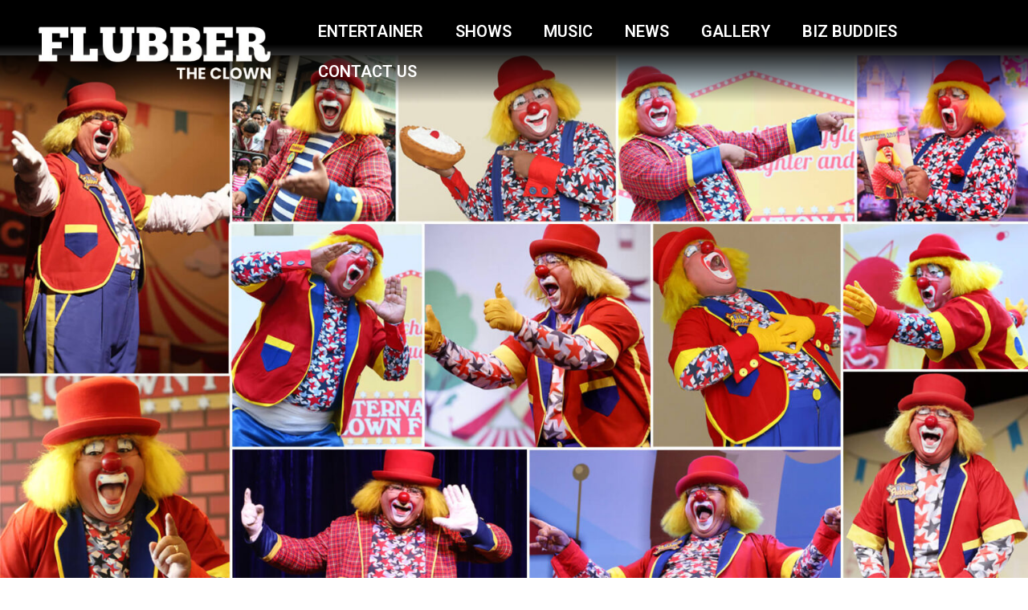

--- FILE ---
content_type: text/html; charset=UTF-8
request_url: https://martinflubberdsouza.com/
body_size: 28288
content:
<!DOCTYPE html>
<html lang="en-US">
<head>
	<meta charset="UTF-8">
		<title>Martin Flubber Dsouza – The Award-Winning International Clown</title>
<meta name='robots' content='max-image-preview:large' />
<link rel='dns-prefetch' href='//cdn.jsdelivr.net' />
<link rel="alternate" type="application/rss+xml" title="Martin Flubber Dsouza – The Award-Winning International Clown &raquo; Feed" href="https://martinflubberdsouza.com/feed/" />
<link rel="alternate" type="application/rss+xml" title="Martin Flubber Dsouza – The Award-Winning International Clown &raquo; Comments Feed" href="https://martinflubberdsouza.com/comments/feed/" />
<link rel="alternate" title="oEmbed (JSON)" type="application/json+oembed" href="https://martinflubberdsouza.com/wp-json/oembed/1.0/embed?url=https%3A%2F%2Fmartinflubberdsouza.com%2F" />
<link rel="alternate" title="oEmbed (XML)" type="text/xml+oembed" href="https://martinflubberdsouza.com/wp-json/oembed/1.0/embed?url=https%3A%2F%2Fmartinflubberdsouza.com%2F&#038;format=xml" />
<!-- Google tag (gtag.js) -->
	<script async src="https://www.googletagmanager.com/gtag/js?id=G-XN5GNVRC0C"></script>
	<script>
	window.dataLayer = window.dataLayer || [];
	function gtag(){dataLayer.push(arguments);}
	gtag('js', new Date()); gtag('config', 'G-XN5GNVRC0C');
	</script>
<style id='wp-img-auto-sizes-contain-inline-css'>
img:is([sizes=auto i],[sizes^="auto," i]){contain-intrinsic-size:3000px 1500px}
/*# sourceURL=wp-img-auto-sizes-contain-inline-css */
</style>
<style id='cf-frontend-style-inline-css'>
@font-face {
	font-family: 'chunkyfive';
	font-weight: 400;
	src: url('https://martinflubberdsouza.com/wp-content/uploads/2024/05/Chunkfive-Ex.ttf') format('truetype');
}
/*# sourceURL=cf-frontend-style-inline-css */
</style>
<style id='wp-emoji-styles-inline-css'>

	img.wp-smiley, img.emoji {
		display: inline !important;
		border: none !important;
		box-shadow: none !important;
		height: 1em !important;
		width: 1em !important;
		margin: 0 0.07em !important;
		vertical-align: -0.1em !important;
		background: none !important;
		padding: 0 !important;
	}
/*# sourceURL=wp-emoji-styles-inline-css */
</style>
<style id='classic-theme-styles-inline-css'>
/*! This file is auto-generated */
.wp-block-button__link{color:#fff;background-color:#32373c;border-radius:9999px;box-shadow:none;text-decoration:none;padding:calc(.667em + 2px) calc(1.333em + 2px);font-size:1.125em}.wp-block-file__button{background:#32373c;color:#fff;text-decoration:none}
/*# sourceURL=/wp-includes/css/classic-themes.min.css */
</style>
<link rel='stylesheet' id='offcanvas-menu-css' href='https://martinflubberdsouza.com/wp-content/plugins/offcanvas-menu/public/css/offcanvas-menu-public.css?ver=1.0.6' media='all' />
<link rel='stylesheet' id='offcanvas-menu-offcanvas-css-css' href='https://cdn.jsdelivr.net/npm/bootstrap-icons@1.8.1/font/bootstrap-icons.css?ver=1.0.6' media='all' />
<link rel='stylesheet' id='dashicons-css' href='https://martinflubberdsouza.com/wp-includes/css/dashicons.min.css?ver=6.9' media='all' />
<link rel='stylesheet' id='hfe-style-css' href='https://martinflubberdsouza.com/wp-content/plugins/header-footer-elementor/assets/css/header-footer-elementor.css?ver=1.6.28' media='all' />
<link rel='stylesheet' id='elementor-frontend-css' href='https://martinflubberdsouza.com/wp-content/plugins/elementor/assets/css/frontend-lite.min.css?ver=3.21.4' media='all' />
<link rel='stylesheet' id='swiper-css' href='https://martinflubberdsouza.com/wp-content/plugins/elementor/assets/lib/swiper/v8/css/swiper.min.css?ver=8.4.5' media='all' />
<link rel='stylesheet' id='elementor-post-6-css' href='https://martinflubberdsouza.com/wp-content/uploads/elementor/css/post-6.css?ver=1718270084' media='all' />
<link rel='stylesheet' id='elementor-global-css' href='https://martinflubberdsouza.com/wp-content/uploads/elementor/css/global.css?ver=1718270084' media='all' />
<link rel='stylesheet' id='elementor-post-7-css' href='https://martinflubberdsouza.com/wp-content/uploads/elementor/css/post-7.css?ver=1738907284' media='all' />
<link rel='stylesheet' id='eael-general-css' href='https://martinflubberdsouza.com/wp-content/plugins/essential-addons-for-elementor-lite/assets/front-end/css/view/general.min.css?ver=5.9.19' media='all' />
<link rel='stylesheet' id='eael-36-css' href='https://martinflubberdsouza.com/wp-content/uploads/essential-addons-elementor/eael-36.css?ver=1738907284' media='all' />
<link rel='stylesheet' id='elementor-post-36-css' href='https://martinflubberdsouza.com/wp-content/uploads/elementor/css/post-36.css?ver=1718882336' media='all' />
<link rel='stylesheet' id='eael-259-css' href='https://martinflubberdsouza.com/wp-content/uploads/essential-addons-elementor/eael-259.css?ver=1738907284' media='all' />
<link rel='stylesheet' id='elementor-post-259-css' href='https://martinflubberdsouza.com/wp-content/uploads/elementor/css/post-259.css?ver=1741149822' media='all' />
<link rel='stylesheet' id='twenty-twenty-one-style-css' href='https://martinflubberdsouza.com/wp-content/themes/twentytwentyone/style.css?ver=1.8' media='all' />
<link rel='stylesheet' id='twenty-twenty-one-print-style-css' href='https://martinflubberdsouza.com/wp-content/themes/twentytwentyone/assets/css/print.css?ver=1.8' media='print' />
<link rel='stylesheet' id='wpr-text-animations-css-css' href='https://martinflubberdsouza.com/wp-content/plugins/royal-elementor-addons/assets/css/lib/animations/text-animations.min.css?ver=1.3.974' media='all' />
<link rel='stylesheet' id='wpr-addons-css-css' href='https://martinflubberdsouza.com/wp-content/plugins/royal-elementor-addons/assets/css/frontend.min.css?ver=1.3.974' media='all' />
<link rel='stylesheet' id='font-awesome-5-all-css' href='https://martinflubberdsouza.com/wp-content/plugins/elementor/assets/lib/font-awesome/css/all.min.css?ver=5.9.19' media='all' />
<link rel='stylesheet' id='google-fonts-1-css' href='https://fonts.googleapis.com/css?family=Montserrat%3A100%2C100italic%2C200%2C200italic%2C300%2C300italic%2C400%2C400italic%2C500%2C500italic%2C600%2C600italic%2C700%2C700italic%2C800%2C800italic%2C900%2C900italic%7CRoboto+Slab%3A100%2C100italic%2C200%2C200italic%2C300%2C300italic%2C400%2C400italic%2C500%2C500italic%2C600%2C600italic%2C700%2C700italic%2C800%2C800italic%2C900%2C900italic%7CRoboto%3A100%2C100italic%2C200%2C200italic%2C300%2C300italic%2C400%2C400italic%2C500%2C500italic%2C600%2C600italic%2C700%2C700italic%2C800%2C800italic%2C900%2C900italic%7CMontserrat+Alternates%3A100%2C100italic%2C200%2C200italic%2C300%2C300italic%2C400%2C400italic%2C500%2C500italic%2C600%2C600italic%2C700%2C700italic%2C800%2C800italic%2C900%2C900italic%7CPoppins%3A100%2C100italic%2C200%2C200italic%2C300%2C300italic%2C400%2C400italic%2C500%2C500italic%2C600%2C600italic%2C700%2C700italic%2C800%2C800italic%2C900%2C900italic&#038;display=swap&#038;ver=6.9' media='all' />
<link rel="preconnect" href="https://fonts.gstatic.com/" crossorigin><script data-cfasync="false" src="https://martinflubberdsouza.com/wp-includes/js/jquery/jquery.min.js?ver=3.7.1" id="jquery-core-js"></script>
<script data-cfasync="false" src="https://martinflubberdsouza.com/wp-includes/js/jquery/jquery-migrate.min.js?ver=3.4.1" id="jquery-migrate-js"></script>
<script src="https://martinflubberdsouza.com/wp-content/plugins/offcanvas-menu/public/js/offcanvas-menu-public.js?ver=1.0.6" id="offcanvas-menu-js"></script>
<script src="https://martinflubberdsouza.com/wp-content/plugins/offcanvas-menu/public/js/bootstrap.bundle.min.js?ver=1.0.6" id="offcanvas-menu-offcanvas-boostrap-js-js"></script>
<link rel="https://api.w.org/" href="https://martinflubberdsouza.com/wp-json/" /><link rel="alternate" title="JSON" type="application/json" href="https://martinflubberdsouza.com/wp-json/wp/v2/pages/7" /><link rel="EditURI" type="application/rsd+xml" title="RSD" href="https://martinflubberdsouza.com/xmlrpc.php?rsd" />
<meta name="generator" content="WordPress 6.9" />
<link rel="canonical" href="https://martinflubberdsouza.com/" />
<link rel='shortlink' href='https://martinflubberdsouza.com/' />
		<script>
			( function() {
				window.onpageshow = function( event ) {
					// Defined window.wpforms means that a form exists on a page.
					// If so and back/forward button has been clicked,
					// force reload a page to prevent the submit button state stuck.
					if ( typeof window.wpforms !== 'undefined' && event.persisted ) {
						window.location.reload();
					}
				};
			}() );
		</script>
		<meta name="generator" content="Elementor 3.21.4; features: e_optimized_assets_loading, e_optimized_css_loading, e_font_icon_svg, additional_custom_breakpoints, e_lazyload; settings: css_print_method-external, google_font-enabled, font_display-swap">
			<style>
				.e-con.e-parent:nth-of-type(n+4):not(.e-lazyloaded):not(.e-no-lazyload),
				.e-con.e-parent:nth-of-type(n+4):not(.e-lazyloaded):not(.e-no-lazyload) * {
					background-image: none !important;
				}
				@media screen and (max-height: 1024px) {
					.e-con.e-parent:nth-of-type(n+3):not(.e-lazyloaded):not(.e-no-lazyload),
					.e-con.e-parent:nth-of-type(n+3):not(.e-lazyloaded):not(.e-no-lazyload) * {
						background-image: none !important;
					}
				}
				@media screen and (max-height: 640px) {
					.e-con.e-parent:nth-of-type(n+2):not(.e-lazyloaded):not(.e-no-lazyload),
					.e-con.e-parent:nth-of-type(n+2):not(.e-lazyloaded):not(.e-no-lazyload) * {
						background-image: none !important;
					}
				}
			</style>
						<style>
			 {display:none !important;}
			@media (min-width: 1080.02px) {
			.offcanvas-navigation{display:none;}
			.offcanvas{visibility:hidden;}
			}
			@media (max-width: 1080px) {
			body.admin-bar{-margin-top:65px!important;}
			 {display:none !important;}
			header.enweby-offcanvas-enabled{display:none;}
			.site-header{display:none;}
			.nav, .main-navigation, .genesis-nav-menu, #main-header, #et-top-navigation, .site-header, .site-branding, .ast-mobile-menu-buttons, .storefront-handheld-footer-bar, .hide{display:none!important;}
			#wpadminbar{z-index:1000;}
			.offcanvas-navigation .navbar {background-color:#212529 !important;}
			.offcanvas-navigation .offcanvas {background-color:#212529;}
			.offcanvas-navigation .navbar-toggler {color: #fff !important; border-color:#fff!important;}
			.offcanvas-navigation .offcanvas-header .btn-close {height:35px; cursor:pointer;border:none !important;color:#000!important;background: #fff !important;}
			.offcanvas-navigation .offcanvas .navbar-nav li a, .offcanvas-navigation .offcanvas .navbar-nav li a:visited {color:#fff!important; font-size:16px;}
			.offcanvas-navigation .offcanvas .navbar-nav li a:hover{color:#d4f9f9!important;}
			.offcanvas-navigation .navbar-nav li.menu-item-has-children > span.bi:hover::before{color:#d4f9f9!important;}

			.offcanvas-navigation .offcanvas .navbar-nav li span.bi{color:#fff!important;}
			.offcanvas-navigation .offcanvas-header .btn-close .bi{color:#fff!important; opacity:1;}
			.offcanvas-navigation .offcanvas-header .btn-close .bi:hover{color:#d4f9f9!important;}
						.offcanvas-navigation .navbar-nav li, .offcanvas .offcanvas-cart-link {list-style:none;border-top:1px solid #626262;}
			.offcanvas-navigation .first-ul{border-bottom:1px solid #626262;}
									
				
			
			}
			</style>
					<style id="wp-custom-css">
			#ent-grid-slider .wpr-grid-pagination .wpr-load-more-btn{
	background-color: #FFBC01;
    color: #000000;
    border-color: #E8E8E8;
    transition-duration: 0.5s;
    border-style: none;
    padding: 5px 20px 5px 20px;
    border-radius: 10px 10px 10px 10px;
		font-family: "Montserrat", Sans-serif;
    font-size: 18px;
    font-weight: 700;
}
#ent-grid-slider .wpr-grid-pagination .wpr-load-more-btn:hover{
    background-color: #FFCA36;
}

.single .wpr-post-navigation a:hover span {
	color:#FE0000 !important;
}

.Banner-flubber img{
max-width: 1920px !important;
}
#flubber-contact .wpforms-form .wpforms-field input{
	border:0px;
}
#flubber-contact .wpforms-form .wpforms-field textarea{
	border:0px;
}
#flubber-contact .wpforms-submit-container .wpforms-submit{
	  	background-image: linear-gradient(#FF1349, #FFA392);
	transition: 0.3s;
    padding: 0px 18px;
    line-height: 0px;
    border-radius: 6px;
    height: 35px;
    text-transform: uppercase;
}

.elementor-19 .elementor-element.elementor-element-29341cb#icon-gradient .elementor-social-icon{
	background-image: linear-gradient(#FF1349, #FFA392);
	transition: 0.3s;
}
.elementor-19 .elementor-element.elementor-element-29341cb#icon-gradient .elementor-social-icon:hover,#flubber-contact .wpforms-submit-container .wpforms-submit:hover{
	background-image: linear-gradient(#FFBC01, #ffc269);
}
.form-cont{
	    position: relative;
    padding: 0px 29px;
}
.form-cont #flubber-contact{
	padding: 0px;
}
.form-cont #flubber-contact:after{
	content:'';
	position:absolute;
/* 	background-color: #DDDDDD; */
	top:0px;
	left:0px;
	width:100%;
	height:82%;
	z-index:-1;
	border-radius: 10px;
}
#flubber-contact .wpforms-submit-container {
	    margin-top: 50px;
    position: relative;
/*     left: -68px; */
}
@media (max-width: 1080px){
.offcanvas-navigation .navbar-toggler{
	border-color: transparent !important;
	}
}
/* #yellow-faq {
    position: relative;
    right: -176px;
    top: 180px;
} */
#martin-flubber .elementor-widget-container img {
    height: 890px !important;
    max-width: 420px !important;
    position: absolute;
    top: -805px;
    right: 0px;
}
#martin-name{
	    left: 230px;
}
#footer-logo img{
	height: 90% !important;
}

#flubber-contact .wpforms-submit-container button{
	font-size: 20px;
}

#h2-after, #h2-after-2, #h2-after-3{
	position: relative;
}
#h2-after::after {
    content: '';
    position: absolute;
    width: 40%;
    height: 10%;
    right: 0px;
    top: 44%;
    background: #7a7a7a;
}
#h2-after-2::after {
    content: '';
    position: absolute;
    width: 40%;
    height: 10%;
    right: -90px;
    top: 44%;
    background: #7a7a7a;
}
#h2-after-3::after{
	content: '';
    position: absolute;
    width: 40%;
    height: 10%;
    left: 160px;
    top: 60%;
    background: #7a7a7a;
}
.abt::after {
      width: 30% !important;
}
#img-h-685 .elementor-image-box-img img{
	height: 500px !important;
	object-fit:cover;
	max-width: 100% !important;
}
#img-max img{
	max-width: 1920px !important;
}
#h-100 img{
	height: 100% !important;
}
.text-stroke-fix{
	-webkit-text-stroke: 0;
}
#subscribe-form button{
	width: 100%;
}

@media (max-width: 600px){
       #martin-flubber .elementor-widget-container img {
        height: 610px !important;
        top: -660px;
        right: 15px;
    }
	#martin-name {
    left: 0px;
		right: 20px;
}
	#yellow-faq {
    right: -80px;
    top: 140px;
}
	#h2-after::after{
		width: 20%;
		right: 30px;
	}
	#h2-after-2::after{
		display:none;
	}
	#h2-after-2.nws-h2::after{
		display:block;
	}
	.form-cont #flubber-contact {
    padding: 0px 20px;
}
	#flubber-contact .wpforms-submit-container {
    margin-top: 50px;
    position: relative;
    left: -20px;
}
	#img-h-685 .elementor-image-box-img img{
	height: 100% !important;
}
	#news-pge-cntnt .wpr-grid-item{
	width: 100% !important;
    margin-bottom: 50px;
    position: relative !important;
		top:0px !important;
}
}
#flubber-logo-carousel .elementor-widget-container .swiper-slide .swiper-slide-inner img{
	width: 100%;
	    aspect-ratio: 1 / 1;
    object-fit: contain;
	padding: 40px;
    border-right: 3px solid #BFBFBF;
}
#flubber-logo-carousel .elementor-widget-container .swiper-slide:nth-last-child(1) .swiper-slide-inner img{
	border-right: 3px solid transparent;
}

@media only screen and (max-width: 600px){
	padding: 10px;
}

#logo-grid .elementor-widget-image img{
    height: 224px !important;
    object-fit: contain;
    max-width: 250px !important;
    width: 224px !important;
    padding: 40px;
}
#logo-grid #grid_item.elementor-widget-image:nth-child(odd) {
	border-right:3px solid #BFBFBF;
	border-bottom: 3px solid #BFBFBF;
}
#logo-grid #grid_item.elementor-widget-image:nth-child(even){
	border-right:3px solid #BFBFBF;
	border-bottom: 3px solid #BFBFBF;
}
#logo-grid #grid_item.elementor-widget-image:nth-child(5) {
	border-right:0px solid #BFBFBF;
	border-bottom: 3px solid #BFBFBF;
}
#grid_item .elementor-spacer-inner{
	border-right: 3px solid #BFBFBF;
	height: 224px;
}
#grid_item:nth-child(10) .elementor-spacer-inner{
	border-right: 0px solid #BFBFBF;
}
#logo-grid #grid_item.elementor-widget-image:nth-child(6){
	border-bottom: 0px solid #BFBFBF;
}
#logo-grid #grid_item.elementor-widget-image:nth-child(7){
	border-bottom: 0px solid #BFBFBF;
}

#image-box-contact img{
	height:366px !important;
}
@media (max-width: 600px){
	#image-box-contact img{
	height:100% !important;
}
}

@media (max-width: 1030px){
	#logo-grid .elementor-widget-image img {
		height: 200px !important;
    width: 200px !important;
	}
}

@media (max-width: 770px){
		#logo-grid .elementor-widget-image img {
		height: 150px !important;
    width: 150px !important;
			padding: 20px
	}
}

@media (max-width: 600px){
	.e-con>.e-con-inner{
		width: fit-content
	}
	#logo-grid .elementor-widget-image img {
	height: 170px !important;
        width: 170px !important;
        padding: 30px
}
	#logo-grid #grid_item.elementor-widget-image:nth-child(even){
		border-right:0px solid #BFBFBF;
	}
#logo-grid #grid_item.elementor-widget-image:nth-child(7){
	border-bottom: 0px solid #BFBFBF;
}
		#logo-grid #grid_item.elementor-widget-image:nth-child(5){
	border-right: 3px solid #BFBFBF;
}
/* 	#logo-grid .elementor-widget-image:nth-child(odd) img{
	border-right:0px solid #BFBFBF;
	border-bottom: 0px solid #BFBFBF;
} */
.site a:focus:not(.wp-block-button__link):not(.wp-block-file__button){
	background: transparent;
	outline: 0px solid transparent;
	border: 0px solid transparent;
}
.site a:focus:not(.wp-block-button__link):not(.wp-block-file__button) img{
		outline: 0px solid transparent;
}
	#grid_item.grid_item_2.elementor-widget-image:nth-child(1), 	#grid_item.grid_item_2.elementor-widget-image:nth-child(2), 	#grid_item.grid_item_2.elementor-widget-image:nth-child(3), 	#grid_item.grid_item_2.elementor-widget-image:nth-child(4){
		    border-bottom: 3px solid #BFBFBF !important;
	}
	
	#logo-grid #grid_item.elementor-widget-image:nth-child(6){
	border-bottom: 3px solid #BFBFBF;
}
		#logo-grid.festival-grid #grid_item.elementor-widget-image:nth-child(5), 		#logo-grid.festival-grid #grid_item.elementor-widget-image:nth-child(6){
	border-bottom: 0px solid #BFBFBF !important;
}
}

.e-con-inner{
	grid-template-rows: repeat(4, 0fr) !important;
}
#grid_item.grid_item_2.elementor-widget-image{
	border-bottom:0px solid !important;
}
#ENT-Banner img{
	max-width: 1920px !important;
}
#ENT-img img{
	height: 100% !important;
}
#scroll-type-1{
	max-height: 700px;
	overflow-y: scroll;
	padding-right: 20px;
}
#scroll-type-1::-webkit-scrollbar-track
{
	-webkit-box-shadow: inset 0 0 6px rgba(0,0,0,0);
	border-radius: 10px;
	background-color: #F5F5F5;
}

#scroll-type-1::-webkit-scrollbar
{
	width: 9px;
	background-color: #F5F5F5;
}

#scroll-type-1::-webkit-scrollbar-thumb
{
	border-radius: 10px;
	-webkit-box-shadow: inset 0 0 6px rgba(0,0,0,.3);
	background-color: #808080;
}
#main-logo a:focus{
	    outline: 0px solid transparent;
    background: rgb(255 255 255 / 0%);
}
#main-logo a img{
	outline:0px;
}
#mv-icn-cnt img{
	    width: 23% !important;
	margin:auto;
}
#flubber-logo-carousel .swiper-slide .elementor-image-carousel-caption{
	    position: relative;
    top: -50px;
}
#menu-item-2476 img{
	    width: 50px;
}
#menu-item-2475 img{
	    width: 50px;
}
#menu-item-2476{
	  display:none;
}
#menu-item-2475{
	  display:none;
}
@media only screen and (max-width:600px){
	#scroll-type-1{
	max-height: 100%;
	overflow-y: unset;
	padding-right: revert;
}
	#scroll-type-1::-webkit-scrollbar-track
{
	display: none;
}

#scroll-type-1::-webkit-scrollbar
{
	display: none;
}

#scroll-type-1::-webkit-scrollbar-thumb
{
	display: none;
}
	#ent-grid-slider .wpr-grid-item{
	width: 100% !important;
	position: relative !important;
		top: 0px !important;
		margin-bottom: 30px !important;
}
	#flubber-logo-carousel .elementor-widget-container .swiper-slide .swiper-slide-inner img{
    border-right: 2px solid #BFBFBF;
    border-left: 2px solid #BFBFBF;
}
	#mv-icn-cnt img {
    width: 40% !important;
}
}
		</style>
		<style id="wpr_lightbox_styles">
				.lg-backdrop {
					background-color: rgba(0,0,0,0.6) !important;
				}
				.lg-toolbar,
				.lg-dropdown {
					background-color: rgba(0,0,0,0.8) !important;
				}
				.lg-dropdown:after {
					border-bottom-color: rgba(0,0,0,0.8) !important;
				}
				.lg-sub-html {
					background-color: rgba(0,0,0,0.8) !important;
				}
				.lg-thumb-outer,
				.lg-progress-bar {
					background-color: #444444 !important;
				}
				.lg-progress {
					background-color: #a90707 !important;
				}
				.lg-icon {
					color: #efefef !important;
					font-size: 20px !important;
				}
				.lg-icon.lg-toogle-thumb {
					font-size: 24px !important;
				}
				.lg-icon:hover,
				.lg-dropdown-text:hover {
					color: #ffffff !important;
				}
				.lg-sub-html,
				.lg-dropdown-text {
					color: #efefef !important;
					font-size: 14px !important;
				}
				#lg-counter {
					color: #efefef !important;
					font-size: 14px !important;
				}
				.lg-prev,
				.lg-next {
					font-size: 35px !important;
				}

				/* Defaults */
				.lg-icon {
				background-color: transparent !important;
				}

				#lg-counter {
				opacity: 0.9;
				}

				.lg-thumb-outer {
				padding: 0 10px;
				}

				.lg-thumb-item {
				border-radius: 0 !important;
				border: none !important;
				opacity: 0.5;
				}

				.lg-thumb-item.active {
					opacity: 1;
				}
	         </style><style id="wpforms-css-vars-root">
				:root {
					--wpforms-field-border-radius: 3px;
--wpforms-field-border-style: solid;
--wpforms-field-border-size: 1px;
--wpforms-field-background-color: #ffffff;
--wpforms-field-border-color: rgba( 0, 0, 0, 0.25 );
--wpforms-field-border-color-spare: rgba( 0, 0, 0, 0.25 );
--wpforms-field-text-color: rgba( 0, 0, 0, 0.7 );
--wpforms-field-menu-color: #ffffff;
--wpforms-label-color: rgba( 0, 0, 0, 0.85 );
--wpforms-label-sublabel-color: rgba( 0, 0, 0, 0.55 );
--wpforms-label-error-color: #d63637;
--wpforms-button-border-radius: 3px;
--wpforms-button-border-style: none;
--wpforms-button-border-size: 1px;
--wpforms-button-background-color: #066aab;
--wpforms-button-border-color: #066aab;
--wpforms-button-text-color: #ffffff;
--wpforms-page-break-color: #066aab;
--wpforms-background-image: none;
--wpforms-background-position: center center;
--wpforms-background-repeat: no-repeat;
--wpforms-background-size: cover;
--wpforms-background-width: 100px;
--wpforms-background-height: 100px;
--wpforms-background-color: rgba( 0, 0, 0, 0 );
--wpforms-background-url: none;
--wpforms-container-padding: 0px;
--wpforms-container-border-style: none;
--wpforms-container-border-width: 1px;
--wpforms-container-border-color: #000000;
--wpforms-container-border-radius: 3px;
--wpforms-field-size-input-height: 43px;
--wpforms-field-size-input-spacing: 15px;
--wpforms-field-size-font-size: 16px;
--wpforms-field-size-line-height: 19px;
--wpforms-field-size-padding-h: 14px;
--wpforms-field-size-checkbox-size: 16px;
--wpforms-field-size-sublabel-spacing: 5px;
--wpforms-field-size-icon-size: 1;
--wpforms-label-size-font-size: 16px;
--wpforms-label-size-line-height: 19px;
--wpforms-label-size-sublabel-font-size: 14px;
--wpforms-label-size-sublabel-line-height: 17px;
--wpforms-button-size-font-size: 17px;
--wpforms-button-size-height: 41px;
--wpforms-button-size-padding-h: 15px;
--wpforms-button-size-margin-top: 10px;
--wpforms-container-shadow-size-box-shadow: none;

				}
			</style>	<meta name="viewport" content="width=device-width, initial-scale=1.0, viewport-fit=cover" /><style id='global-styles-inline-css'>
:root{--wp--preset--aspect-ratio--square: 1;--wp--preset--aspect-ratio--4-3: 4/3;--wp--preset--aspect-ratio--3-4: 3/4;--wp--preset--aspect-ratio--3-2: 3/2;--wp--preset--aspect-ratio--2-3: 2/3;--wp--preset--aspect-ratio--16-9: 16/9;--wp--preset--aspect-ratio--9-16: 9/16;--wp--preset--color--black: #000000;--wp--preset--color--cyan-bluish-gray: #abb8c3;--wp--preset--color--white: #FFFFFF;--wp--preset--color--pale-pink: #f78da7;--wp--preset--color--vivid-red: #cf2e2e;--wp--preset--color--luminous-vivid-orange: #ff6900;--wp--preset--color--luminous-vivid-amber: #fcb900;--wp--preset--color--light-green-cyan: #7bdcb5;--wp--preset--color--vivid-green-cyan: #00d084;--wp--preset--color--pale-cyan-blue: #8ed1fc;--wp--preset--color--vivid-cyan-blue: #0693e3;--wp--preset--color--vivid-purple: #9b51e0;--wp--preset--color--dark-gray: #28303D;--wp--preset--color--gray: #39414D;--wp--preset--color--green: #D1E4DD;--wp--preset--color--blue: #D1DFE4;--wp--preset--color--purple: #D1D1E4;--wp--preset--color--red: #E4D1D1;--wp--preset--color--orange: #E4DAD1;--wp--preset--color--yellow: #EEEADD;--wp--preset--gradient--vivid-cyan-blue-to-vivid-purple: linear-gradient(135deg,rgb(6,147,227) 0%,rgb(155,81,224) 100%);--wp--preset--gradient--light-green-cyan-to-vivid-green-cyan: linear-gradient(135deg,rgb(122,220,180) 0%,rgb(0,208,130) 100%);--wp--preset--gradient--luminous-vivid-amber-to-luminous-vivid-orange: linear-gradient(135deg,rgb(252,185,0) 0%,rgb(255,105,0) 100%);--wp--preset--gradient--luminous-vivid-orange-to-vivid-red: linear-gradient(135deg,rgb(255,105,0) 0%,rgb(207,46,46) 100%);--wp--preset--gradient--very-light-gray-to-cyan-bluish-gray: linear-gradient(135deg,rgb(238,238,238) 0%,rgb(169,184,195) 100%);--wp--preset--gradient--cool-to-warm-spectrum: linear-gradient(135deg,rgb(74,234,220) 0%,rgb(151,120,209) 20%,rgb(207,42,186) 40%,rgb(238,44,130) 60%,rgb(251,105,98) 80%,rgb(254,248,76) 100%);--wp--preset--gradient--blush-light-purple: linear-gradient(135deg,rgb(255,206,236) 0%,rgb(152,150,240) 100%);--wp--preset--gradient--blush-bordeaux: linear-gradient(135deg,rgb(254,205,165) 0%,rgb(254,45,45) 50%,rgb(107,0,62) 100%);--wp--preset--gradient--luminous-dusk: linear-gradient(135deg,rgb(255,203,112) 0%,rgb(199,81,192) 50%,rgb(65,88,208) 100%);--wp--preset--gradient--pale-ocean: linear-gradient(135deg,rgb(255,245,203) 0%,rgb(182,227,212) 50%,rgb(51,167,181) 100%);--wp--preset--gradient--electric-grass: linear-gradient(135deg,rgb(202,248,128) 0%,rgb(113,206,126) 100%);--wp--preset--gradient--midnight: linear-gradient(135deg,rgb(2,3,129) 0%,rgb(40,116,252) 100%);--wp--preset--gradient--purple-to-yellow: linear-gradient(160deg, #D1D1E4 0%, #EEEADD 100%);--wp--preset--gradient--yellow-to-purple: linear-gradient(160deg, #EEEADD 0%, #D1D1E4 100%);--wp--preset--gradient--green-to-yellow: linear-gradient(160deg, #D1E4DD 0%, #EEEADD 100%);--wp--preset--gradient--yellow-to-green: linear-gradient(160deg, #EEEADD 0%, #D1E4DD 100%);--wp--preset--gradient--red-to-yellow: linear-gradient(160deg, #E4D1D1 0%, #EEEADD 100%);--wp--preset--gradient--yellow-to-red: linear-gradient(160deg, #EEEADD 0%, #E4D1D1 100%);--wp--preset--gradient--purple-to-red: linear-gradient(160deg, #D1D1E4 0%, #E4D1D1 100%);--wp--preset--gradient--red-to-purple: linear-gradient(160deg, #E4D1D1 0%, #D1D1E4 100%);--wp--preset--font-size--small: 18px;--wp--preset--font-size--medium: 20px;--wp--preset--font-size--large: 24px;--wp--preset--font-size--x-large: 42px;--wp--preset--font-size--extra-small: 16px;--wp--preset--font-size--normal: 20px;--wp--preset--font-size--extra-large: 40px;--wp--preset--font-size--huge: 96px;--wp--preset--font-size--gigantic: 144px;--wp--preset--spacing--20: 0.44rem;--wp--preset--spacing--30: 0.67rem;--wp--preset--spacing--40: 1rem;--wp--preset--spacing--50: 1.5rem;--wp--preset--spacing--60: 2.25rem;--wp--preset--spacing--70: 3.38rem;--wp--preset--spacing--80: 5.06rem;--wp--preset--shadow--natural: 6px 6px 9px rgba(0, 0, 0, 0.2);--wp--preset--shadow--deep: 12px 12px 50px rgba(0, 0, 0, 0.4);--wp--preset--shadow--sharp: 6px 6px 0px rgba(0, 0, 0, 0.2);--wp--preset--shadow--outlined: 6px 6px 0px -3px rgb(255, 255, 255), 6px 6px rgb(0, 0, 0);--wp--preset--shadow--crisp: 6px 6px 0px rgb(0, 0, 0);}:where(.is-layout-flex){gap: 0.5em;}:where(.is-layout-grid){gap: 0.5em;}body .is-layout-flex{display: flex;}.is-layout-flex{flex-wrap: wrap;align-items: center;}.is-layout-flex > :is(*, div){margin: 0;}body .is-layout-grid{display: grid;}.is-layout-grid > :is(*, div){margin: 0;}:where(.wp-block-columns.is-layout-flex){gap: 2em;}:where(.wp-block-columns.is-layout-grid){gap: 2em;}:where(.wp-block-post-template.is-layout-flex){gap: 1.25em;}:where(.wp-block-post-template.is-layout-grid){gap: 1.25em;}.has-black-color{color: var(--wp--preset--color--black) !important;}.has-cyan-bluish-gray-color{color: var(--wp--preset--color--cyan-bluish-gray) !important;}.has-white-color{color: var(--wp--preset--color--white) !important;}.has-pale-pink-color{color: var(--wp--preset--color--pale-pink) !important;}.has-vivid-red-color{color: var(--wp--preset--color--vivid-red) !important;}.has-luminous-vivid-orange-color{color: var(--wp--preset--color--luminous-vivid-orange) !important;}.has-luminous-vivid-amber-color{color: var(--wp--preset--color--luminous-vivid-amber) !important;}.has-light-green-cyan-color{color: var(--wp--preset--color--light-green-cyan) !important;}.has-vivid-green-cyan-color{color: var(--wp--preset--color--vivid-green-cyan) !important;}.has-pale-cyan-blue-color{color: var(--wp--preset--color--pale-cyan-blue) !important;}.has-vivid-cyan-blue-color{color: var(--wp--preset--color--vivid-cyan-blue) !important;}.has-vivid-purple-color{color: var(--wp--preset--color--vivid-purple) !important;}.has-black-background-color{background-color: var(--wp--preset--color--black) !important;}.has-cyan-bluish-gray-background-color{background-color: var(--wp--preset--color--cyan-bluish-gray) !important;}.has-white-background-color{background-color: var(--wp--preset--color--white) !important;}.has-pale-pink-background-color{background-color: var(--wp--preset--color--pale-pink) !important;}.has-vivid-red-background-color{background-color: var(--wp--preset--color--vivid-red) !important;}.has-luminous-vivid-orange-background-color{background-color: var(--wp--preset--color--luminous-vivid-orange) !important;}.has-luminous-vivid-amber-background-color{background-color: var(--wp--preset--color--luminous-vivid-amber) !important;}.has-light-green-cyan-background-color{background-color: var(--wp--preset--color--light-green-cyan) !important;}.has-vivid-green-cyan-background-color{background-color: var(--wp--preset--color--vivid-green-cyan) !important;}.has-pale-cyan-blue-background-color{background-color: var(--wp--preset--color--pale-cyan-blue) !important;}.has-vivid-cyan-blue-background-color{background-color: var(--wp--preset--color--vivid-cyan-blue) !important;}.has-vivid-purple-background-color{background-color: var(--wp--preset--color--vivid-purple) !important;}.has-black-border-color{border-color: var(--wp--preset--color--black) !important;}.has-cyan-bluish-gray-border-color{border-color: var(--wp--preset--color--cyan-bluish-gray) !important;}.has-white-border-color{border-color: var(--wp--preset--color--white) !important;}.has-pale-pink-border-color{border-color: var(--wp--preset--color--pale-pink) !important;}.has-vivid-red-border-color{border-color: var(--wp--preset--color--vivid-red) !important;}.has-luminous-vivid-orange-border-color{border-color: var(--wp--preset--color--luminous-vivid-orange) !important;}.has-luminous-vivid-amber-border-color{border-color: var(--wp--preset--color--luminous-vivid-amber) !important;}.has-light-green-cyan-border-color{border-color: var(--wp--preset--color--light-green-cyan) !important;}.has-vivid-green-cyan-border-color{border-color: var(--wp--preset--color--vivid-green-cyan) !important;}.has-pale-cyan-blue-border-color{border-color: var(--wp--preset--color--pale-cyan-blue) !important;}.has-vivid-cyan-blue-border-color{border-color: var(--wp--preset--color--vivid-cyan-blue) !important;}.has-vivid-purple-border-color{border-color: var(--wp--preset--color--vivid-purple) !important;}.has-vivid-cyan-blue-to-vivid-purple-gradient-background{background: var(--wp--preset--gradient--vivid-cyan-blue-to-vivid-purple) !important;}.has-light-green-cyan-to-vivid-green-cyan-gradient-background{background: var(--wp--preset--gradient--light-green-cyan-to-vivid-green-cyan) !important;}.has-luminous-vivid-amber-to-luminous-vivid-orange-gradient-background{background: var(--wp--preset--gradient--luminous-vivid-amber-to-luminous-vivid-orange) !important;}.has-luminous-vivid-orange-to-vivid-red-gradient-background{background: var(--wp--preset--gradient--luminous-vivid-orange-to-vivid-red) !important;}.has-very-light-gray-to-cyan-bluish-gray-gradient-background{background: var(--wp--preset--gradient--very-light-gray-to-cyan-bluish-gray) !important;}.has-cool-to-warm-spectrum-gradient-background{background: var(--wp--preset--gradient--cool-to-warm-spectrum) !important;}.has-blush-light-purple-gradient-background{background: var(--wp--preset--gradient--blush-light-purple) !important;}.has-blush-bordeaux-gradient-background{background: var(--wp--preset--gradient--blush-bordeaux) !important;}.has-luminous-dusk-gradient-background{background: var(--wp--preset--gradient--luminous-dusk) !important;}.has-pale-ocean-gradient-background{background: var(--wp--preset--gradient--pale-ocean) !important;}.has-electric-grass-gradient-background{background: var(--wp--preset--gradient--electric-grass) !important;}.has-midnight-gradient-background{background: var(--wp--preset--gradient--midnight) !important;}.has-small-font-size{font-size: var(--wp--preset--font-size--small) !important;}.has-medium-font-size{font-size: var(--wp--preset--font-size--medium) !important;}.has-large-font-size{font-size: var(--wp--preset--font-size--large) !important;}.has-x-large-font-size{font-size: var(--wp--preset--font-size--x-large) !important;}
/*# sourceURL=global-styles-inline-css */
</style>
<link rel='stylesheet' id='hfe-widgets-style-css' href='https://martinflubberdsouza.com/wp-content/plugins/header-footer-elementor/inc/widgets-css/frontend.css?ver=1.6.28' media='all' />
<link rel='stylesheet' id='elementor-icons-css' href='https://martinflubberdsouza.com/wp-content/plugins/elementor/assets/lib/eicons/css/elementor-icons.min.css?ver=5.29.0' media='all' />
<style id='elementor-icons-inline-css'>

		.elementor-add-new-section .elementor-add-templately-promo-button{
            background-color: #5d4fff;
            background-image: url(https://martinflubberdsouza.com/wp-content/plugins/essential-addons-for-elementor-lite/assets/admin/images/templately/logo-icon.svg);
            background-repeat: no-repeat;
            background-position: center center;
            position: relative;
        }
        
		.elementor-add-new-section .elementor-add-templately-promo-button > i{
            height: 12px;
        }
        
        body .elementor-add-new-section .elementor-add-section-area-button {
            margin-left: 0;
        }

		.elementor-add-new-section .elementor-add-templately-promo-button{
            background-color: #5d4fff;
            background-image: url(https://martinflubberdsouza.com/wp-content/plugins/essential-addons-for-elementor-lite/assets/admin/images/templately/logo-icon.svg);
            background-repeat: no-repeat;
            background-position: center center;
            position: relative;
        }
        
		.elementor-add-new-section .elementor-add-templately-promo-button > i{
            height: 12px;
        }
        
        body .elementor-add-new-section .elementor-add-section-area-button {
            margin-left: 0;
        }

		.elementor-add-new-section .elementor-add-templately-promo-button{
            background-color: #5d4fff;
            background-image: url(https://martinflubberdsouza.com/wp-content/plugins/essential-addons-for-elementor-lite/assets/admin/images/templately/logo-icon.svg);
            background-repeat: no-repeat;
            background-position: center center;
            position: relative;
        }
        
		.elementor-add-new-section .elementor-add-templately-promo-button > i{
            height: 12px;
        }
        
        body .elementor-add-new-section .elementor-add-section-area-button {
            margin-left: 0;
        }

		.elementor-add-new-section .elementor-add-templately-promo-button{
            background-color: #5d4fff;
            background-image: url(https://martinflubberdsouza.com/wp-content/plugins/essential-addons-for-elementor-lite/assets/admin/images/templately/logo-icon.svg);
            background-repeat: no-repeat;
            background-position: center center;
            position: relative;
        }
        
		.elementor-add-new-section .elementor-add-templately-promo-button > i{
            height: 12px;
        }
        
        body .elementor-add-new-section .elementor-add-section-area-button {
            margin-left: 0;
        }

		.elementor-add-new-section .elementor-add-templately-promo-button{
            background-color: #5d4fff;
            background-image: url(https://martinflubberdsouza.com/wp-content/plugins/essential-addons-for-elementor-lite/assets/admin/images/templately/logo-icon.svg);
            background-repeat: no-repeat;
            background-position: center center;
            position: relative;
        }
        
		.elementor-add-new-section .elementor-add-templately-promo-button > i{
            height: 12px;
        }
        
        body .elementor-add-new-section .elementor-add-section-area-button {
            margin-left: 0;
        }

		.elementor-add-new-section .elementor-add-templately-promo-button{
            background-color: #5d4fff;
            background-image: url(https://martinflubberdsouza.com/wp-content/plugins/essential-addons-for-elementor-lite/assets/admin/images/templately/logo-icon.svg);
            background-repeat: no-repeat;
            background-position: center center;
            position: relative;
        }
        
		.elementor-add-new-section .elementor-add-templately-promo-button > i{
            height: 12px;
        }
        
        body .elementor-add-new-section .elementor-add-section-area-button {
            margin-left: 0;
        }
/*# sourceURL=elementor-icons-inline-css */
</style>
<link rel='stylesheet' id='wpr-animations-css-css' href='https://martinflubberdsouza.com/wp-content/plugins/royal-elementor-addons/assets/css/lib/animations/wpr-animations.min.css?ver=1.3.974' media='all' />
</head>
<body class="home wp-singular page-template page-template-elementor_canvas page page-id-7 wp-custom-logo wp-embed-responsive wp-theme-twentytwentyone ehf-header ehf-footer ehf-template-twentytwentyone ehf-stylesheet-twentytwentyone is-light-theme no-js singular has-main-navigation elementor-default elementor-template-canvas elementor-kit-6 elementor-page elementor-page-7">
	
		<!-- Offcanvas menu -->
		<div class="offcanvas-navigation oc-fixed-top ">
			<div class="offcanvas offcanvas-end   bg-dark11 navbar-dark" id="navDisplay">
				<div class="offcanvas-header">
					<h1 class="offcanvas-title"></h1>
					<button type="button" class="btn-close" data-bs-dismiss="offcanvas"><i class="dashicons dashicons-no"></i></button>
				</div>
				<div class="offcanvas-body">
				<div class="enwb-oc-menu-container"><ul id="menu-main-menu-mob" class="navbar-nav me-auto mb-2 mb-lg-0 first-ul no-primry"><li id="menu-item-2172" class="menu-item menu-item-type-post_type menu-item-object-page menu-item-2172"><a href="https://martinflubberdsouza.com/entertainer/">ENTERTAINER</a><span class="icon-class icon-plus1 bi bi-chevron-down"></span></li>
<li id="menu-item-1277" class="menu-item menu-item-type-post_type menu-item-object-page menu-item-1277"><a href="https://martinflubberdsouza.com/shows/">SHOWS</a><span class="icon-class icon-plus1 bi bi-chevron-down"></span></li>
<li id="menu-item-1373" class="menu-item menu-item-type-post_type menu-item-object-page menu-item-1373"><a href="https://martinflubberdsouza.com/music/">MUSIC</a><span class="icon-class icon-plus1 bi bi-chevron-down"></span></li>
<li id="menu-item-1278" class="menu-item menu-item-type-post_type menu-item-object-page menu-item-1278"><a href="https://martinflubberdsouza.com/news/">NEWS</a><span class="icon-class icon-plus1 bi bi-chevron-down"></span></li>
<li id="menu-item-2706" class="menu-item menu-item-type-post_type menu-item-object-page menu-item-2706"><a href="https://martinflubberdsouza.com/gallery/">GALLERY</a><span class="icon-class icon-plus1 bi bi-chevron-down"></span></li>
<li id="menu-item-1843" class="menu-item menu-item-type-post_type menu-item-object-page menu-item-1843"><a href="https://martinflubberdsouza.com/biz-buddies/">BIZ BUDDIES</a><span class="icon-class icon-plus1 bi bi-chevron-down"></span></li>
<li id="menu-item-1279" class="menu-item menu-item-type-post_type menu-item-object-page menu-item-1279"><a href="https://martinflubberdsouza.com/contact/">CONTACT US</a><span class="icon-class icon-plus1 bi bi-chevron-down"></span></li>
</ul></div>
								
				<div class="enwb-oc-extra-code">
				
					
				</div>
				
				</div>
			</div>
			<!-- Button to open the offcanvas sidebar -->
			<div class="container-fluid-rf navbar navbar-expand-lg navbar-dark bg-dark offcanvas-nav">
				<a class="navbar-brand" href="https://martinflubberdsouza.com"><img class="offcanvas-logo" src="https://martinflubberdsouza.com/wp-content/uploads/2024/05/flubber-logo.png" /></a>
							<div class="menu-icon-etc">
					<div class="enwb-oc-before-menu-icon"></div>
					<button class="navbar-toggler p-0 border-0" type="button" data-bs-toggle="offcanvas" data-bs-target="#navDisplay">
						<i class="dashicons dashicons-menu"></i>
					</button>
				</div>	
			</div>
		</div>
					<header id="masthead" itemscope="itemscope" itemtype="https://schema.org/WPHeader">
			<p class="main-title bhf-hidden" itemprop="headline"><a href="https://martinflubberdsouza.com" title="Martin Flubber Dsouza – The Award-Winning International Clown" rel="home">Martin Flubber Dsouza – The Award-Winning International Clown</a></p>
					<div data-elementor-type="wp-post" data-elementor-id="36" class="elementor elementor-36">
				<div class="elementor-element elementor-element-293c9dd elementor-hidden-tablet elementor-hidden-mobile e-con-full e-flex wpr-particle-no wpr-jarallax-no wpr-parallax-no wpr-sticky-section-no e-con e-parent" data-id="293c9dd" data-element_type="container" data-settings="{&quot;background_background&quot;:&quot;gradient&quot;,&quot;position&quot;:&quot;fixed&quot;}">
		<div class="elementor-element elementor-element-4b1b37b e-con-full e-flex wpr-particle-no wpr-jarallax-no wpr-parallax-no wpr-sticky-section-no e-con e-child" data-id="4b1b37b" data-element_type="container">
				<div class="elementor-element elementor-element-50dcf4e elementor-widget-mobile__width-inherit elementor-widget elementor-widget-image" data-id="50dcf4e" data-element_type="widget" id="main-logo" data-widget_type="image.default">
				<div class="elementor-widget-container">
			<style>/*! elementor - v3.21.0 - 30-04-2024 */
.elementor-widget-image{text-align:center}.elementor-widget-image a{display:inline-block}.elementor-widget-image a img[src$=".svg"]{width:48px}.elementor-widget-image img{vertical-align:middle;display:inline-block}</style>											<a href="https://martinflubberdsouza.com/index.php/homepage/">
							<img width="300" height="89" src="https://martinflubberdsouza.com/wp-content/uploads/2024/05/flubber-logo-300x89.png" class="attachment-medium size-medium wp-image-459" alt="" srcset="https://martinflubberdsouza.com/wp-content/uploads/2024/05/flubber-logo-300x89.png 300w, https://martinflubberdsouza.com/wp-content/uploads/2024/05/flubber-logo.png 400w" sizes="(max-width: 300px) 100vw, 300px" style="width:100%;height:29.5%;max-width:400px" />								</a>
													</div>
				</div>
				</div>
				<div class="elementor-element elementor-element-bfefa92 bg-clear elementor-hidden-tablet elementor-hidden-mobile eael_simple_menu_hamburger_disable_selected_menu_no eael-simple-menu-hamburger-align-right eael-hamburger--tablet elementor-widget elementor-widget-eael-simple-menu" data-id="bfefa92" data-element_type="widget" data-widget_type="eael-simple-menu.default">
				<div class="elementor-widget-container">
			<style>
                        @media screen and (max-width: 1024px) {
                            .eael-hamburger--tablet {
                                .eael-simple-menu-horizontal,
                                .eael-simple-menu-vertical {
                                    display: none;
                                }
                            }
                            .eael-hamburger--tablet {
                                .eael-simple-menu-container .eael-simple-menu-toggle {
                                    display: block;
                                }
                            }
                        }
                    </style>            <div data-hamburger-icon="&lt;svg aria-hidden=&quot;true&quot; class=&quot;e-font-icon-svg e-fas-bars&quot; viewBox=&quot;0 0 448 512&quot; xmlns=&quot;http://www.w3.org/2000/svg&quot;&gt;&lt;path d=&quot;M16 132h416c8.837 0 16-7.163 16-16V76c0-8.837-7.163-16-16-16H16C7.163 60 0 67.163 0 76v40c0 8.837 7.163 16 16 16zm0 160h416c8.837 0 16-7.163 16-16v-40c0-8.837-7.163-16-16-16H16c-8.837 0-16 7.163-16 16v40c0 8.837 7.163 16 16 16zm0 160h416c8.837 0 16-7.163 16-16v-40c0-8.837-7.163-16-16-16H16c-8.837 0-16 7.163-16 16v40c0 8.837 7.163 16 16 16z&quot;&gt;&lt;/path&gt;&lt;/svg&gt;" data-indicator-icon="&lt;svg aria-hidden=&quot;true&quot; class=&quot;e-font-icon-svg e-fas-angle-down&quot; viewBox=&quot;0 0 320 512&quot; xmlns=&quot;http://www.w3.org/2000/svg&quot;&gt;&lt;path d=&quot;M143 352.3L7 216.3c-9.4-9.4-9.4-24.6 0-33.9l22.6-22.6c9.4-9.4 24.6-9.4 33.9 0l96.4 96.4 96.4-96.4c9.4-9.4 24.6-9.4 33.9 0l22.6 22.6c9.4 9.4 9.4 24.6 0 33.9l-136 136c-9.2 9.4-24.4 9.4-33.8 0z&quot;&gt;&lt;/path&gt;&lt;/svg&gt;" data-dropdown-indicator-icon="&lt;svg class=&quot;e-font-icon-svg e-fas-angle-down&quot; viewBox=&quot;0 0 320 512&quot; xmlns=&quot;http://www.w3.org/2000/svg&quot;&gt;&lt;path d=&quot;M143 352.3L7 216.3c-9.4-9.4-9.4-24.6 0-33.9l22.6-22.6c9.4-9.4 24.6-9.4 33.9 0l96.4 96.4 96.4-96.4c9.4-9.4 24.6-9.4 33.9 0l22.6 22.6c9.4 9.4 9.4 24.6 0 33.9l-136 136c-9.2 9.4-24.4 9.4-33.8 0z&quot;&gt;&lt;/path&gt;&lt;/svg&gt;" class="eael-simple-menu-container eael-simple-menu-align-left eael-simple-menu-dropdown-align-left preset-1" data-hamburger-breakpoints="{&quot;mobile&quot;:&quot;Mobile Portrait (&gt; 767px)&quot;,&quot;tablet&quot;:&quot;Tablet Portrait (&gt; 1024px)&quot;,&quot;desktop&quot;:&quot;Desktop (&gt; 2400px)&quot;,&quot;none&quot;:&quot;None&quot;}" data-hamburger-device="tablet">
                <ul id="menu-main-menu" class="eael-simple-menu eael-simple-menu-dropdown-animate-to-top eael-simple-menu-indicator eael-simple-menu-horizontal"><li id="menu-item-2007" class="menu-item menu-item-type-post_type menu-item-object-page menu-item-2007"><a href="https://martinflubberdsouza.com/entertainer/">ENTERTAINER</a></li>
<li id="menu-item-758" class="menu-item menu-item-type-post_type menu-item-object-page menu-item-758"><a href="https://martinflubberdsouza.com/shows/">SHOWS</a></li>
<li id="menu-item-1377" class="menu-item menu-item-type-post_type menu-item-object-page menu-item-1377"><a href="https://martinflubberdsouza.com/music/">MUSIC</a></li>
<li id="menu-item-840" class="menu-item menu-item-type-post_type menu-item-object-page menu-item-840"><a href="https://martinflubberdsouza.com/news/">NEWS</a></li>
<li id="menu-item-2684" class="menu-item menu-item-type-post_type menu-item-object-page menu-item-2684"><a href="https://martinflubberdsouza.com/gallery/">GALLERY</a></li>
<li id="menu-item-1845" class="menu-item menu-item-type-post_type menu-item-object-page menu-item-1845"><a href="https://martinflubberdsouza.com/biz-buddies/">BIZ BUDDIES</a></li>
<li id="menu-item-607" class="menu-item menu-item-type-post_type menu-item-object-page menu-item-607"><a href="https://martinflubberdsouza.com/contact/">CONTACT US</a></li>
</ul>                <button class="eael-simple-menu-toggle">
                    <span class="sr-only ">Humberger Toggle Menu</span>
                    <svg aria-hidden="true" class="e-font-icon-svg e-fas-bars" viewBox="0 0 448 512" xmlns="http://www.w3.org/2000/svg"><path d="M16 132h416c8.837 0 16-7.163 16-16V76c0-8.837-7.163-16-16-16H16C7.163 60 0 67.163 0 76v40c0 8.837 7.163 16 16 16zm0 160h416c8.837 0 16-7.163 16-16v-40c0-8.837-7.163-16-16-16H16c-8.837 0-16 7.163-16 16v40c0 8.837 7.163 16 16 16zm0 160h416c8.837 0 16-7.163 16-16v-40c0-8.837-7.163-16-16-16H16c-8.837 0-16 7.163-16 16v40c0 8.837 7.163 16 16 16z"></path></svg>                </button>
            </div>
            		</div>
				</div>
				</div>
				</div>
				</header>

			<div data-elementor-type="wp-page" data-elementor-id="7" class="elementor elementor-7">
				<div class="elementor-element elementor-element-ea884dd e-con-full Banner-flubber e-flex wpr-particle-no wpr-jarallax-no wpr-parallax-no wpr-sticky-section-no e-con e-parent" data-id="ea884dd" data-element_type="container">
				<div class="elementor-element elementor-element-c869080 elementor-widget elementor-widget-image" data-id="c869080" data-element_type="widget" data-widget_type="image.default">
				<div class="elementor-widget-container">
													<img fetchpriority="high" decoding="async" width="1920" height="1102" src="https://martinflubberdsouza.com/wp-content/uploads/2024/05/Home_Banner-1.jpg" class="attachment-full size-full wp-image-1517" alt="" srcset="https://martinflubberdsouza.com/wp-content/uploads/2024/05/Home_Banner-1.jpg 1920w, https://martinflubberdsouza.com/wp-content/uploads/2024/05/Home_Banner-1-300x172.jpg 300w, https://martinflubberdsouza.com/wp-content/uploads/2024/05/Home_Banner-1-1024x588.jpg 1024w, https://martinflubberdsouza.com/wp-content/uploads/2024/05/Home_Banner-1-768x441.jpg 768w, https://martinflubberdsouza.com/wp-content/uploads/2024/05/Home_Banner-1-1536x882.jpg 1536w, https://martinflubberdsouza.com/wp-content/uploads/2024/05/Home_Banner-1-1568x900.jpg 1568w" sizes="(max-width: 1920px) 100vw, 1920px" style="width:100%;height:57.4%;max-width:1920px" />													</div>
				</div>
				</div>
		<div class="elementor-element elementor-element-f81436d e-flex e-con-boxed wpr-particle-no wpr-jarallax-no wpr-parallax-no wpr-sticky-section-no e-con e-parent" data-id="f81436d" data-element_type="container" data-settings="{&quot;background_background&quot;:&quot;classic&quot;}">
					<div class="e-con-inner">
		<div class="elementor-element elementor-element-696ed09 e-con-full e-flex wpr-particle-no wpr-jarallax-no wpr-parallax-no wpr-sticky-section-no e-con e-child" data-id="696ed09" data-element_type="container">
				<div class="elementor-element elementor-element-c791641 elementor-widget__width-inherit abt elementor-widget elementor-widget-heading" data-id="c791641" data-element_type="widget" id="h2-after" data-widget_type="heading.default">
				<div class="elementor-widget-container">
			<style>/*! elementor - v3.21.0 - 30-04-2024 */
.elementor-heading-title{padding:0;margin:0;line-height:1}.elementor-widget-heading .elementor-heading-title[class*=elementor-size-]>a{color:inherit;font-size:inherit;line-height:inherit}.elementor-widget-heading .elementor-heading-title.elementor-size-small{font-size:15px}.elementor-widget-heading .elementor-heading-title.elementor-size-medium{font-size:19px}.elementor-widget-heading .elementor-heading-title.elementor-size-large{font-size:29px}.elementor-widget-heading .elementor-heading-title.elementor-size-xl{font-size:39px}.elementor-widget-heading .elementor-heading-title.elementor-size-xxl{font-size:59px}</style><h2 class="elementor-heading-title elementor-size-default">ABOUT FLUBBER</h2>		</div>
				</div>
				<div class="elementor-element elementor-element-301f7b9 elementor-widget elementor-widget-text-editor" data-id="301f7b9" data-element_type="widget" data-widget_type="text-editor.default">
				<div class="elementor-widget-container">
			<style>/*! elementor - v3.21.0 - 30-04-2024 */
.elementor-widget-text-editor.elementor-drop-cap-view-stacked .elementor-drop-cap{background-color:#69727d;color:#fff}.elementor-widget-text-editor.elementor-drop-cap-view-framed .elementor-drop-cap{color:#69727d;border:3px solid;background-color:transparent}.elementor-widget-text-editor:not(.elementor-drop-cap-view-default) .elementor-drop-cap{margin-top:8px}.elementor-widget-text-editor:not(.elementor-drop-cap-view-default) .elementor-drop-cap-letter{width:1em;height:1em}.elementor-widget-text-editor .elementor-drop-cap{float:left;text-align:center;line-height:1;font-size:50px}.elementor-widget-text-editor .elementor-drop-cap-letter{display:inline-block}</style>				<p>Flubber the Clown aka Martin D’Souza is one of India’s most popular professional clown. With a passion for bringing clean wholesome family entertainment to kids and parents, he set about to pursue this unique offbeat career.</p><p> </p><p>He is the former Vice President of the World Clown Association and the first ever Non-American to hold this post. He has been on the faculty of various American Clown Educational Programs. He won the International Clown of the year award in 2016 by WCA and has also won Event Management Industry Award (EEMA Spotlight) for being the Most Engaging Entertainer of the Year. Martin Flubber D’Souza is the producer of the International Clown festival in India. A home-grown IP in 2010.</p><p> </p><p>Flubber performs at Malls, Carnivals, Events, Corporate family days, Events, Special Appearances, Movies, Advt. Films &amp; Reality shows. He also visits hospitals and institutes as a ‘Caring Clown’.</p><p> </p><p>Flubber creates original musical and circus productions for schools and special events.</p><p> </p><p>He teaches clowning and entertainment to kids, youth and young adults. He has taught over 1000 youth various skills of clowning, mime, juggling, unicycling, compering and entertainment.</p><p> </p><p>Flubber has performed in USA, Canada, China, Malayasia, Thailand, Ireland, Dubai and across 25 cities in India.</p>						</div>
				</div>
				<div class="elementor-element elementor-element-e079b24 elementor-align-left elementor-widget-mobile__width-inherit elementor-widget elementor-widget-button" data-id="e079b24" data-element_type="widget" data-widget_type="button.default">
				<div class="elementor-widget-container">
					<div class="elementor-button-wrapper">
			<a class="elementor-button elementor-button-link elementor-size-sm" href="https://martinflubberdsouza.com/entertainer/">
						<span class="elementor-button-content-wrapper">
									<span class="elementor-button-text">KNOW MORE</span>
					</span>
					</a>
		</div>
				</div>
				</div>
				</div>
		<div class="elementor-element elementor-element-a292e61 e-con-full e-flex wpr-particle-no wpr-jarallax-no wpr-parallax-no wpr-sticky-section-no e-con e-child" data-id="a292e61" data-element_type="container" data-settings="{&quot;background_background&quot;:&quot;classic&quot;}">
		<div class="elementor-element elementor-element-60912d4 e-con-full e-flex wpr-particle-no wpr-jarallax-no wpr-parallax-no wpr-sticky-section-no e-con e-child" data-id="60912d4" data-element_type="container" id="yellow-fa" data-settings="{&quot;background_background&quot;:&quot;classic&quot;}">
				<div class="elementor-element elementor-element-19a7f41 elementor-widget__width-inherit text-stroke-fix elementor-widget elementor-widget-heading" data-id="19a7f41" data-element_type="widget" data-widget_type="heading.default">
				<div class="elementor-widget-container">
			<h2 class="elementor-heading-title elementor-size-default">Quirky Facts on Flubber</h2>		</div>
				</div>
				<div class="elementor-element elementor-element-312b269 elementor-widget elementor-widget-text-editor" data-id="312b269" data-element_type="widget" data-widget_type="text-editor.default">
				<div class="elementor-widget-container">
							<p>Age:<br /><strong>Eleventy Eleven</strong><br /><br /></p><p>Personality:<br /><strong>Curious</strong></p><p><br />Place of Birth:<br /><strong>Mumbai</strong><br /><br /></p><p>Favorite Colors:<br /><strong>Red Yellow and Blue</strong><br /><br /></p><p>Demeanour:<br /><strong>Bubbly, Electrifying</strong></p><p><br />Loves:<br /><strong>Eggs &amp; Mince &amp;<br /></strong></p><p><strong>Strawberry Milkshake</strong></p><p><br />Skills:<br /><strong>Magic, Juggling, </strong></p><p><strong>Dancing &amp; Laughing</strong></p>						</div>
				</div>
				</div>
				<div class="elementor-element elementor-element-01166c3 elementor-hidden-desktop elementor-hidden-tablet elementor-hidden-mobile elementor-widget elementor-widget-image" data-id="01166c3" data-element_type="widget" id="martin-flubber" data-widget_type="image.default">
				<div class="elementor-widget-container">
													<img decoding="async" width="276" height="500" src="https://martinflubberdsouza.com/wp-content/uploads/2024/05/Flubber-8-removebg-preview.png" class="attachment-full size-full wp-image-223" alt="" srcset="https://martinflubberdsouza.com/wp-content/uploads/2024/05/Flubber-8-removebg-preview.png 276w, https://martinflubberdsouza.com/wp-content/uploads/2024/05/Flubber-8-removebg-preview-166x300.png 166w" sizes="(max-width: 276px) 100vw, 276px" style="width:100%;height:181.16%;max-width:276px" />													</div>
				</div>
				<div class="elementor-element elementor-element-db3e4e5 elementor-absolute elementor-hidden-desktop elementor-hidden-tablet elementor-hidden-mobile elementor-widget elementor-widget-heading" data-id="db3e4e5" data-element_type="widget" id="martin-name" data-settings="{&quot;_position&quot;:&quot;absolute&quot;}" data-widget_type="heading.default">
				<div class="elementor-widget-container">
			<h2 class="elementor-heading-title elementor-size-default">MARTIN <BR>FLUBBER<BR>D'SOUZA</h2>		</div>
				</div>
				</div>
					</div>
				</div>
		<div class="elementor-element elementor-element-fe5e342 e-flex e-con-boxed wpr-particle-no wpr-jarallax-no wpr-parallax-no wpr-sticky-section-no e-con e-parent" data-id="fe5e342" data-element_type="container" data-settings="{&quot;background_background&quot;:&quot;classic&quot;}">
					<div class="e-con-inner">
		<div class="elementor-element elementor-element-1a9e463 e-con-full e-flex wpr-particle-no wpr-jarallax-no wpr-parallax-no wpr-sticky-section-no e-con e-child" data-id="1a9e463" data-element_type="container">
		<div class="elementor-element elementor-element-308532e e-flex e-con-boxed wpr-particle-no wpr-jarallax-no wpr-parallax-no wpr-sticky-section-no e-con e-child" data-id="308532e" data-element_type="container" data-settings="{&quot;background_background&quot;:&quot;classic&quot;}">
					<div class="e-con-inner">
				<div class="elementor-element elementor-element-6abe9b0 elementor-widget elementor-widget-image" data-id="6abe9b0" data-element_type="widget" id="mv-icn-cnt" data-widget_type="image.default">
				<div class="elementor-widget-container">
													<img decoding="async" width="512" height="512" src="https://martinflubberdsouza.com/wp-content/uploads/2024/06/target.png" class="attachment-large size-large wp-image-2283" alt="" srcset="https://martinflubberdsouza.com/wp-content/uploads/2024/06/target.png 512w, https://martinflubberdsouza.com/wp-content/uploads/2024/06/target-300x300.png 300w, https://martinflubberdsouza.com/wp-content/uploads/2024/06/target-150x150.png 150w" sizes="(max-width: 512px) 100vw, 512px" style="width:100%;height:100%;max-width:512px" />													</div>
				</div>
				<div class="elementor-element elementor-element-07b567c elementor-widget elementor-widget-heading" data-id="07b567c" data-element_type="widget" data-widget_type="heading.default">
				<div class="elementor-widget-container">
			<h2 class="elementor-heading-title elementor-size-default">Mission</h2>		</div>
				</div>
				<div class="elementor-element elementor-element-eea7eb6 elementor-widget elementor-widget-text-editor" data-id="eea7eb6" data-element_type="widget" data-widget_type="text-editor.default">
				<div class="elementor-widget-container">
							<p>To make the world a better place by making families laugh together, through family friendly live entertainment.</p>						</div>
				</div>
					</div>
				</div>
				</div>
		<div class="elementor-element elementor-element-6ed7272 e-con-full e-flex wpr-particle-no wpr-jarallax-no wpr-parallax-no wpr-sticky-section-no e-con e-child" data-id="6ed7272" data-element_type="container">
		<div class="elementor-element elementor-element-45c62a5 e-flex e-con-boxed wpr-particle-no wpr-jarallax-no wpr-parallax-no wpr-sticky-section-no e-con e-child" data-id="45c62a5" data-element_type="container" data-settings="{&quot;background_background&quot;:&quot;classic&quot;}">
					<div class="e-con-inner">
				<div class="elementor-element elementor-element-86a6d53 elementor-widget elementor-widget-image" data-id="86a6d53" data-element_type="widget" id="mv-icn-cnt" data-widget_type="image.default">
				<div class="elementor-widget-container">
													<img loading="lazy" decoding="async" width="512" height="512" src="https://martinflubberdsouza.com/wp-content/uploads/2024/06/eye-1.png" class="attachment-large size-large wp-image-2326" alt="" srcset="https://martinflubberdsouza.com/wp-content/uploads/2024/06/eye-1.png 512w, https://martinflubberdsouza.com/wp-content/uploads/2024/06/eye-1-300x300.png 300w, https://martinflubberdsouza.com/wp-content/uploads/2024/06/eye-1-150x150.png 150w" sizes="(max-width: 512px) 100vw, 512px" style="width:100%;height:100%;max-width:512px" />													</div>
				</div>
				<div class="elementor-element elementor-element-e185935 elementor-widget elementor-widget-heading" data-id="e185935" data-element_type="widget" data-widget_type="heading.default">
				<div class="elementor-widget-container">
			<h2 class="elementor-heading-title elementor-size-default">vision</h2>		</div>
				</div>
				<div class="elementor-element elementor-element-3636501 elementor-widget elementor-widget-text-editor" data-id="3636501" data-element_type="widget" data-widget_type="text-editor.default">
				<div class="elementor-widget-container">
							<p>To Globally promote professional performing arts and transform lives and livelihood thorough character based professional family entertainers and entertainment.</p>						</div>
				</div>
					</div>
				</div>
				</div>
					</div>
				</div>
		<div class="elementor-element elementor-element-7f9f43a e-flex e-con-boxed wpr-particle-no wpr-jarallax-no wpr-parallax-no wpr-sticky-section-no e-con e-parent" data-id="7f9f43a" data-element_type="container" data-settings="{&quot;background_background&quot;:&quot;classic&quot;}">
					<div class="e-con-inner">
				<div class="elementor-element elementor-element-7e87228 elementor-widget-mobile__width-auto nws-h2 elementor-widget elementor-widget-heading" data-id="7e87228" data-element_type="widget" id="h2-after-2" data-widget_type="heading.default">
				<div class="elementor-widget-container">
			<h2 class="elementor-heading-title elementor-size-default">NEWS</h2>		</div>
				</div>
				<div class="elementor-element elementor-element-e65781a elementor-align-right elementor-widget-mobile__width-inherit elementor-mobile-align-left elementor-widget elementor-widget-button" data-id="e65781a" data-element_type="widget" data-widget_type="button.default">
				<div class="elementor-widget-container">
					<div class="elementor-button-wrapper">
			<a class="elementor-button elementor-button-link elementor-size-sm" href="https://martinflubberdsouza.com/news/">
						<span class="elementor-button-content-wrapper">
									<span class="elementor-button-text">VIEW ALL</span>
					</span>
					</a>
		</div>
				</div>
				</div>
					</div>
				</div>
		<div class="elementor-element elementor-element-c8e0f19 e-flex e-con-boxed wpr-particle-no wpr-jarallax-no wpr-parallax-no wpr-sticky-section-no e-con e-parent" data-id="c8e0f19" data-element_type="container">
					<div class="e-con-inner">
				<div class="elementor-element elementor-element-52b72e5 elementor-widget__width-initial wpr-promo-box-style-cover elementor-widget elementor-widget-wpr-promo-box" data-id="52b72e5" data-element_type="widget" data-widget_type="wpr-promo-box.default">
				<div class="elementor-widget-container">
			
		<div class="wpr-promo-box wpr-animation-wrap">

							
							<div class="wpr-promo-box-image">
					<div class="wpr-promo-box-bg-image wpr-bg-anim-zoom-in wpr-anim-timing-ease-default" style="background-image:url(https://martinflubberdsouza.com/wp-content/uploads/2025/02/Home-Page-Picture.jpg);"></div>
					<div class="wpr-promo-box-bg-overlay wpr-border-anim-none"></div>
				</div>
						
			<div class="wpr-promo-box-content">

								<div class="wpr-promo-box-icon">
									</div>
				
				<h3 class="wpr-promo-box-title"><span>Flubber’s Friends from Around the World</span></h3>
									<div class="wpr-promo-box-description">
						<p><p><span style="font-weight: 400">This September, Flubber and 25 clowns from 10 countries embarked on an unforgettable tour across India!</span></p></p>	
					</div>						
				
									<div class="wpr-promo-box-btn-wrap">
						<a class="wpr-promo-box-btn" href="https://martinflubberdsouza.com/flubbers-friends-from-around-the-world/">

														<span class="wpr-promo-box-btn-text">READ MORE</span>		
							
													</a>
					</div>	
							</div>

					</div>

				</div>
				</div>
				<div class="elementor-element elementor-element-517fe1b elementor-widget__width-initial wpr-promo-box-style-cover elementor-widget elementor-widget-wpr-promo-box" data-id="517fe1b" data-element_type="widget" data-widget_type="wpr-promo-box.default">
				<div class="elementor-widget-container">
			
		<div class="wpr-promo-box wpr-animation-wrap">

							
							<div class="wpr-promo-box-image">
					<div class="wpr-promo-box-bg-image wpr-bg-anim-zoom-in wpr-anim-timing-ease-default" style="background-image:url(https://martinflubberdsouza.com/wp-content/uploads/2025/02/Home-Page-Picture_.jpg);"></div>
					<div class="wpr-promo-box-bg-overlay wpr-border-anim-none"></div>
				</div>
						
			<div class="wpr-promo-box-content">

								<div class="wpr-promo-box-icon">
									</div>
				
				<h3 class="wpr-promo-box-title"><span>A Special Visit from Our Circus Family!</span></h3>
									<div class="wpr-promo-box-description">
						<p><p><span style="font-weight: 400">This year, we were delighted to welcome back our favorite circus couple, Jhoel Roque and Patricia, along with their adorable daughter, Olivia!</span></p></p>	
					</div>						
				
									<div class="wpr-promo-box-btn-wrap">
						<a class="wpr-promo-box-btn" href="https://martinflubberdsouza.com/a-special-visit-from-our-circus-family/">

														<span class="wpr-promo-box-btn-text">READ MORE</span>		
							
													</a>
					</div>	
							</div>

					</div>

				</div>
				</div>
				<div class="elementor-element elementor-element-65ae5f5 elementor-widget__width-initial wpr-promo-box-style-cover elementor-widget elementor-widget-wpr-promo-box" data-id="65ae5f5" data-element_type="widget" data-widget_type="wpr-promo-box.default">
				<div class="elementor-widget-container">
			
		<div class="wpr-promo-box wpr-animation-wrap">

							
							<div class="wpr-promo-box-image">
					<div class="wpr-promo-box-bg-image wpr-bg-anim-zoom-in wpr-anim-timing-ease-default" style="background-image:url(https://martinflubberdsouza.com/wp-content/uploads/2025/02/Home-Page-Pictur-1.jpg);"></div>
					<div class="wpr-promo-box-bg-overlay wpr-border-anim-none"></div>
				</div>
						
			<div class="wpr-promo-box-content">

								<div class="wpr-promo-box-icon">
									</div>
				
				<h3 class="wpr-promo-box-title"><span>The Media Loved Us!</span></h3>
									<div class="wpr-promo-box-description">
						<p><p><span style="font-weight: 400">Our tour across India received tremendous media attention, with journalists following us to every city!</span></p></p>	
					</div>						
				
									<div class="wpr-promo-box-btn-wrap">
						<a class="wpr-promo-box-btn" href="https://martinflubberdsouza.com/the-media-loved-us/">

														<span class="wpr-promo-box-btn-text">READ MORE</span>		
							
													</a>
					</div>	
							</div>

					</div>

				</div>
				</div>
					</div>
				</div>
		<div class="elementor-element elementor-element-11cfc72 e-flex e-con-boxed wpr-particle-no wpr-jarallax-no wpr-parallax-no wpr-sticky-section-no e-con e-parent" data-id="11cfc72" data-element_type="container">
					<div class="e-con-inner">
				<div class="elementor-element elementor-element-b7b62f0 elementor-widget__width-initial wpr-promo-box-style-cover elementor-widget elementor-widget-wpr-promo-box" data-id="b7b62f0" data-element_type="widget" data-widget_type="wpr-promo-box.default">
				<div class="elementor-widget-container">
			
		<div class="wpr-promo-box wpr-animation-wrap">

							
							<div class="wpr-promo-box-image">
					<div class="wpr-promo-box-bg-image wpr-bg-anim-zoom-in wpr-anim-timing-ease-default" style="background-image:url(https://martinflubberdsouza.com/wp-content/uploads/2024/05/jpeg-optimizer_Home-Page.jpg);"></div>
					<div class="wpr-promo-box-bg-overlay wpr-border-anim-none"></div>
				</div>
						
			<div class="wpr-promo-box-content">

								<div class="wpr-promo-box-icon">
									</div>
				
				<h3 class="wpr-promo-box-title"><span>Flubber @ Malls</span></h3>
									<div class="wpr-promo-box-description">
						<p><p>In May and June, Flubber and his team of Punchinellos have performed across various cities.</p></p>	
					</div>						
				
									<div class="wpr-promo-box-btn-wrap">
						<a class="wpr-promo-box-btn" href="https://martinflubberdsouza.com/flubber-malls/#flubber-mall">

														<span class="wpr-promo-box-btn-text">READ MORE</span>		
							
													</a>
					</div>	
							</div>

					</div>

				</div>
				</div>
				<div class="elementor-element elementor-element-e0db548 elementor-widget__width-initial wpr-promo-box-style-cover elementor-widget elementor-widget-wpr-promo-box" data-id="e0db548" data-element_type="widget" data-widget_type="wpr-promo-box.default">
				<div class="elementor-widget-container">
			
		<div class="wpr-promo-box wpr-animation-wrap">

							
							<div class="wpr-promo-box-image">
					<div class="wpr-promo-box-bg-image wpr-bg-anim-zoom-in wpr-anim-timing-ease-default" style="background-image:url(https://martinflubberdsouza.com/wp-content/uploads/2024/05/jpeg-optimizer_Home-Page-1.jpg);"></div>
					<div class="wpr-promo-box-bg-overlay wpr-border-anim-none"></div>
				</div>
						
			<div class="wpr-promo-box-content">

								<div class="wpr-promo-box-icon">
									</div>
				
				<h3 class="wpr-promo-box-title"><span>ICF travelling across India</span></h3>
									<div class="wpr-promo-box-description">
						<p><p>The International Clown Festival is an annual festival that aims to showcase the art of clowning while </p></p>	
					</div>						
				
									<div class="wpr-promo-box-btn-wrap">
						<a class="wpr-promo-box-btn" href="https://martinflubberdsouza.com/icf-travelling-across-india/#flubber-travels">

														<span class="wpr-promo-box-btn-text">READ MORE</span>		
							
													</a>
					</div>	
							</div>

					</div>

				</div>
				</div>
					</div>
				</div>
		<div class="elementor-element elementor-element-ebe88a3 e-flex e-con-boxed wpr-particle-no wpr-jarallax-no wpr-parallax-no wpr-sticky-section-no e-con e-parent" data-id="ebe88a3" data-element_type="container">
					<div class="e-con-inner">
					</div>
				</div>
		<div class="elementor-element elementor-element-211308b e-flex e-con-boxed wpr-particle-no wpr-jarallax-no wpr-parallax-no wpr-sticky-section-no e-con e-parent" data-id="211308b" data-element_type="container" data-settings="{&quot;background_background&quot;:&quot;classic&quot;}">
					<div class="e-con-inner">
				<div class="elementor-element elementor-element-587f5dc elementor-widget elementor-widget-heading" data-id="587f5dc" data-element_type="widget" data-widget_type="heading.default">
				<div class="elementor-widget-container">
			<h2 class="elementor-heading-title elementor-size-default">FLUBBERS CREATION</h2>		</div>
				</div>
				<div class="elementor-element elementor-element-8664b93 elementor-widget elementor-widget-html" data-id="8664b93" data-element_type="widget" data-widget_type="html.default">
				<div class="elementor-widget-container">
			<iframe style="border-radius:12px" src="https://open.spotify.com/embed/playlist/5ErSRszX0oVIYuLu2yz7PS?utm_source=generator&theme=0" width="100%" height="352" frameBorder="0" allowfullscreen="" allow="autoplay; clipboard-write; encrypted-media; fullscreen; picture-in-picture" loading="lazy"></iframe>		</div>
				</div>
		<div class="elementor-element elementor-element-98c6725 e-flex e-con-boxed wpr-particle-no wpr-jarallax-no wpr-parallax-no wpr-sticky-section-no e-con e-child" data-id="98c6725" data-element_type="container">
					<div class="e-con-inner">
				<div class="elementor-element elementor-element-5d53de7 elementor-widget-mobile__width-initial elementor-widget elementor-widget-text-editor" data-id="5d53de7" data-element_type="widget" data-widget_type="text-editor.default">
				<div class="elementor-widget-container">
							Listen to Flubber&#8217;s Favourite Songs on 						</div>
				</div>
				<div class="elementor-element elementor-element-050a0b0 elementor-widget__width-initial elementor-widget elementor-widget-image" data-id="050a0b0" data-element_type="widget" data-widget_type="image.default">
				<div class="elementor-widget-container">
														<a href="https://open.spotify.com/playlist/7CuPFkc3Kwobm2CZV1sY5G" target="_blank">
							<img loading="lazy" decoding="async" width="300" height="102" src="https://martinflubberdsouza.com/wp-content/uploads/2024/05/spotify-logo-color-e1715064987430-removebg-preview-300x102.png" class="attachment-medium size-medium wp-image-142" alt="" srcset="https://martinflubberdsouza.com/wp-content/uploads/2024/05/spotify-logo-color-e1715064987430-removebg-preview-300x102.png 300w, https://martinflubberdsouza.com/wp-content/uploads/2024/05/spotify-logo-color-e1715064987430-removebg-preview.png 549w" sizes="(max-width: 300px) 100vw, 300px" style="width:100%;height:33.88%;max-width:549px" />								</a>
													</div>
				</div>
					</div>
				</div>
					</div>
				</div>
				</div>
				<footer itemtype="https://schema.org/WPFooter" itemscope="itemscope" id="colophon" role="contentinfo">
			<div class='footer-width-fixer'>		<div data-elementor-type="wp-post" data-elementor-id="259" class="elementor elementor-259">
				<div class="elementor-element elementor-element-99f2c73 e-flex e-con-boxed wpr-particle-no wpr-jarallax-no wpr-parallax-no wpr-sticky-section-no e-con e-parent" data-id="99f2c73" data-element_type="container" data-settings="{&quot;background_background&quot;:&quot;classic&quot;}">
					<div class="e-con-inner">
		<div class="elementor-element elementor-element-ed60f68 e-con-full e-flex wpr-particle-no wpr-jarallax-no wpr-parallax-no wpr-sticky-section-no e-con e-child" data-id="ed60f68" data-element_type="container">
				<div class="elementor-element elementor-element-bb85e4c elementor-widget__width-inherit elementor-widget elementor-widget-image" data-id="bb85e4c" data-element_type="widget" id="footer-logo" data-widget_type="image.default">
				<div class="elementor-widget-container">
														<a href="https://martinflubberdsouza.com/index.php/homepage/">
							<img width="400" height="118" src="https://martinflubberdsouza.com/wp-content/uploads/2024/05/flubber-logo.png" class="attachment-full size-full wp-image-459" alt="" srcset="https://martinflubberdsouza.com/wp-content/uploads/2024/05/flubber-logo.png 400w, https://martinflubberdsouza.com/wp-content/uploads/2024/05/flubber-logo-300x89.png 300w" sizes="(max-width: 400px) 100vw, 400px" style="width:100%;height:29.5%;max-width:400px" />								</a>
													</div>
				</div>
				<div class="elementor-element elementor-element-4f5ff3b e-grid-align-left elementor-widget__width-inherit elementor-shape-rounded elementor-grid-0 elementor-widget elementor-widget-social-icons" data-id="4f5ff3b" data-element_type="widget" data-widget_type="social-icons.default">
				<div class="elementor-widget-container">
			<style>/*! elementor - v3.21.0 - 30-04-2024 */
.elementor-widget-social-icons.elementor-grid-0 .elementor-widget-container,.elementor-widget-social-icons.elementor-grid-mobile-0 .elementor-widget-container,.elementor-widget-social-icons.elementor-grid-tablet-0 .elementor-widget-container{line-height:1;font-size:0}.elementor-widget-social-icons:not(.elementor-grid-0):not(.elementor-grid-tablet-0):not(.elementor-grid-mobile-0) .elementor-grid{display:inline-grid}.elementor-widget-social-icons .elementor-grid{grid-column-gap:var(--grid-column-gap,5px);grid-row-gap:var(--grid-row-gap,5px);grid-template-columns:var(--grid-template-columns);justify-content:var(--justify-content,center);justify-items:var(--justify-content,center)}.elementor-icon.elementor-social-icon{font-size:var(--icon-size,25px);line-height:var(--icon-size,25px);width:calc(var(--icon-size, 25px) + 2 * var(--icon-padding, .5em));height:calc(var(--icon-size, 25px) + 2 * var(--icon-padding, .5em))}.elementor-social-icon{--e-social-icon-icon-color:#fff;display:inline-flex;background-color:#69727d;align-items:center;justify-content:center;text-align:center;cursor:pointer}.elementor-social-icon i{color:var(--e-social-icon-icon-color)}.elementor-social-icon svg{fill:var(--e-social-icon-icon-color)}.elementor-social-icon:last-child{margin:0}.elementor-social-icon:hover{opacity:.9;color:#fff}.elementor-social-icon-android{background-color:#a4c639}.elementor-social-icon-apple{background-color:#999}.elementor-social-icon-behance{background-color:#1769ff}.elementor-social-icon-bitbucket{background-color:#205081}.elementor-social-icon-codepen{background-color:#000}.elementor-social-icon-delicious{background-color:#39f}.elementor-social-icon-deviantart{background-color:#05cc47}.elementor-social-icon-digg{background-color:#005be2}.elementor-social-icon-dribbble{background-color:#ea4c89}.elementor-social-icon-elementor{background-color:#d30c5c}.elementor-social-icon-envelope{background-color:#ea4335}.elementor-social-icon-facebook,.elementor-social-icon-facebook-f{background-color:#3b5998}.elementor-social-icon-flickr{background-color:#0063dc}.elementor-social-icon-foursquare{background-color:#2d5be3}.elementor-social-icon-free-code-camp,.elementor-social-icon-freecodecamp{background-color:#006400}.elementor-social-icon-github{background-color:#333}.elementor-social-icon-gitlab{background-color:#e24329}.elementor-social-icon-globe{background-color:#69727d}.elementor-social-icon-google-plus,.elementor-social-icon-google-plus-g{background-color:#dd4b39}.elementor-social-icon-houzz{background-color:#7ac142}.elementor-social-icon-instagram{background-color:#262626}.elementor-social-icon-jsfiddle{background-color:#487aa2}.elementor-social-icon-link{background-color:#818a91}.elementor-social-icon-linkedin,.elementor-social-icon-linkedin-in{background-color:#0077b5}.elementor-social-icon-medium{background-color:#00ab6b}.elementor-social-icon-meetup{background-color:#ec1c40}.elementor-social-icon-mixcloud{background-color:#273a4b}.elementor-social-icon-odnoklassniki{background-color:#f4731c}.elementor-social-icon-pinterest{background-color:#bd081c}.elementor-social-icon-product-hunt{background-color:#da552f}.elementor-social-icon-reddit{background-color:#ff4500}.elementor-social-icon-rss{background-color:#f26522}.elementor-social-icon-shopping-cart{background-color:#4caf50}.elementor-social-icon-skype{background-color:#00aff0}.elementor-social-icon-slideshare{background-color:#0077b5}.elementor-social-icon-snapchat{background-color:#fffc00}.elementor-social-icon-soundcloud{background-color:#f80}.elementor-social-icon-spotify{background-color:#2ebd59}.elementor-social-icon-stack-overflow{background-color:#fe7a15}.elementor-social-icon-steam{background-color:#00adee}.elementor-social-icon-stumbleupon{background-color:#eb4924}.elementor-social-icon-telegram{background-color:#2ca5e0}.elementor-social-icon-threads{background-color:#000}.elementor-social-icon-thumb-tack{background-color:#1aa1d8}.elementor-social-icon-tripadvisor{background-color:#589442}.elementor-social-icon-tumblr{background-color:#35465c}.elementor-social-icon-twitch{background-color:#6441a5}.elementor-social-icon-twitter{background-color:#1da1f2}.elementor-social-icon-viber{background-color:#665cac}.elementor-social-icon-vimeo{background-color:#1ab7ea}.elementor-social-icon-vk{background-color:#45668e}.elementor-social-icon-weibo{background-color:#dd2430}.elementor-social-icon-weixin{background-color:#31a918}.elementor-social-icon-whatsapp{background-color:#25d366}.elementor-social-icon-wordpress{background-color:#21759b}.elementor-social-icon-x-twitter{background-color:#000}.elementor-social-icon-xing{background-color:#026466}.elementor-social-icon-yelp{background-color:#af0606}.elementor-social-icon-youtube{background-color:#cd201f}.elementor-social-icon-500px{background-color:#0099e5}.elementor-shape-rounded .elementor-icon.elementor-social-icon{border-radius:10%}.elementor-shape-circle .elementor-icon.elementor-social-icon{border-radius:50%}</style>		<div class="elementor-social-icons-wrapper elementor-grid">
							<span class="elementor-grid-item">
					<a class="elementor-icon elementor-social-icon elementor-social-icon-facebook elementor-repeater-item-7c56963" href="https://www.facebook.com/InternationalClownFest/" target="_blank">
						<span class="elementor-screen-only">Facebook</span>
						<svg class="e-font-icon-svg e-fab-facebook" viewBox="0 0 512 512" xmlns="http://www.w3.org/2000/svg"><path d="M504 256C504 119 393 8 256 8S8 119 8 256c0 123.78 90.69 226.38 209.25 245V327.69h-63V256h63v-54.64c0-62.15 37-96.48 93.67-96.48 27.14 0 55.52 4.84 55.52 4.84v61h-31.28c-30.8 0-40.41 19.12-40.41 38.73V256h68.78l-11 71.69h-57.78V501C413.31 482.38 504 379.78 504 256z"></path></svg>					</a>
				</span>
							<span class="elementor-grid-item">
					<a class="elementor-icon elementor-social-icon elementor-social-icon-instagram elementor-repeater-item-5a081cd" href="https://www.instagram.com/flubbertheclown/?igsh=N2t4OGU2YzU3dGc3" target="_blank">
						<span class="elementor-screen-only">Instagram</span>
						<svg class="e-font-icon-svg e-fab-instagram" viewBox="0 0 448 512" xmlns="http://www.w3.org/2000/svg"><path d="M224.1 141c-63.6 0-114.9 51.3-114.9 114.9s51.3 114.9 114.9 114.9S339 319.5 339 255.9 287.7 141 224.1 141zm0 189.6c-41.1 0-74.7-33.5-74.7-74.7s33.5-74.7 74.7-74.7 74.7 33.5 74.7 74.7-33.6 74.7-74.7 74.7zm146.4-194.3c0 14.9-12 26.8-26.8 26.8-14.9 0-26.8-12-26.8-26.8s12-26.8 26.8-26.8 26.8 12 26.8 26.8zm76.1 27.2c-1.7-35.9-9.9-67.7-36.2-93.9-26.2-26.2-58-34.4-93.9-36.2-37-2.1-147.9-2.1-184.9 0-35.8 1.7-67.6 9.9-93.9 36.1s-34.4 58-36.2 93.9c-2.1 37-2.1 147.9 0 184.9 1.7 35.9 9.9 67.7 36.2 93.9s58 34.4 93.9 36.2c37 2.1 147.9 2.1 184.9 0 35.9-1.7 67.7-9.9 93.9-36.2 26.2-26.2 34.4-58 36.2-93.9 2.1-37 2.1-147.8 0-184.8zM398.8 388c-7.8 19.6-22.9 34.7-42.6 42.6-29.5 11.7-99.5 9-132.1 9s-102.7 2.6-132.1-9c-19.6-7.8-34.7-22.9-42.6-42.6-11.7-29.5-9-99.5-9-132.1s-2.6-102.7 9-132.1c7.8-19.6 22.9-34.7 42.6-42.6 29.5-11.7 99.5-9 132.1-9s102.7-2.6 132.1 9c19.6 7.8 34.7 22.9 42.6 42.6 11.7 29.5 9 99.5 9 132.1s2.7 102.7-9 132.1z"></path></svg>					</a>
				</span>
							<span class="elementor-grid-item">
					<a class="elementor-icon elementor-social-icon elementor-social-icon-youtube elementor-repeater-item-45cf4cc" href="https://youtube.com/@martinflubberdsouza?si=TLZ47ywhIQfBu9FS" target="_blank">
						<span class="elementor-screen-only">Youtube</span>
						<svg class="e-font-icon-svg e-fab-youtube" viewBox="0 0 576 512" xmlns="http://www.w3.org/2000/svg"><path d="M549.655 124.083c-6.281-23.65-24.787-42.276-48.284-48.597C458.781 64 288 64 288 64S117.22 64 74.629 75.486c-23.497 6.322-42.003 24.947-48.284 48.597-11.412 42.867-11.412 132.305-11.412 132.305s0 89.438 11.412 132.305c6.281 23.65 24.787 41.5 48.284 47.821C117.22 448 288 448 288 448s170.78 0 213.371-11.486c23.497-6.321 42.003-24.171 48.284-47.821 11.412-42.867 11.412-132.305 11.412-132.305s0-89.438-11.412-132.305zm-317.51 213.508V175.185l142.739 81.205-142.739 81.201z"></path></svg>					</a>
				</span>
					</div>
				</div>
				</div>
				</div>
		<div class="elementor-element elementor-element-27ba401 e-con-full e-flex wpr-particle-no wpr-jarallax-no wpr-parallax-no wpr-sticky-section-no e-con e-child" data-id="27ba401" data-element_type="container">
				<div class="elementor-element elementor-element-15676c6 elementor-widget elementor-widget-text-editor" data-id="15676c6" data-element_type="widget" data-widget_type="text-editor.default">
				<div class="elementor-widget-container">
							<h4>Quick Links</h4>						</div>
				</div>
				<div class="elementor-element elementor-element-8ee43ae eael-hamburger--none eael_simple_menu_hamburger_disable_selected_menu_no eael-simple-menu-hamburger-align-right elementor-widget elementor-widget-eael-simple-menu" data-id="8ee43ae" data-element_type="widget" data-widget_type="eael-simple-menu.default">
				<div class="elementor-widget-container">
			            <div data-hamburger-icon="&lt;svg aria-hidden=&quot;true&quot; class=&quot;e-font-icon-svg e-fas-bars&quot; viewBox=&quot;0 0 448 512&quot; xmlns=&quot;http://www.w3.org/2000/svg&quot;&gt;&lt;path d=&quot;M16 132h416c8.837 0 16-7.163 16-16V76c0-8.837-7.163-16-16-16H16C7.163 60 0 67.163 0 76v40c0 8.837 7.163 16 16 16zm0 160h416c8.837 0 16-7.163 16-16v-40c0-8.837-7.163-16-16-16H16c-8.837 0-16 7.163-16 16v40c0 8.837 7.163 16 16 16zm0 160h416c8.837 0 16-7.163 16-16v-40c0-8.837-7.163-16-16-16H16c-8.837 0-16 7.163-16 16v40c0 8.837 7.163 16 16 16z&quot;&gt;&lt;/path&gt;&lt;/svg&gt;" data-indicator-icon="&lt;svg aria-hidden=&quot;true&quot; class=&quot;e-font-icon-svg e-fas-angle-down&quot; viewBox=&quot;0 0 320 512&quot; xmlns=&quot;http://www.w3.org/2000/svg&quot;&gt;&lt;path d=&quot;M143 352.3L7 216.3c-9.4-9.4-9.4-24.6 0-33.9l22.6-22.6c9.4-9.4 24.6-9.4 33.9 0l96.4 96.4 96.4-96.4c9.4-9.4 24.6-9.4 33.9 0l22.6 22.6c9.4 9.4 9.4 24.6 0 33.9l-136 136c-9.2 9.4-24.4 9.4-33.8 0z&quot;&gt;&lt;/path&gt;&lt;/svg&gt;" data-dropdown-indicator-icon="&lt;svg class=&quot;e-font-icon-svg e-fas-angle-down&quot; viewBox=&quot;0 0 320 512&quot; xmlns=&quot;http://www.w3.org/2000/svg&quot;&gt;&lt;path d=&quot;M143 352.3L7 216.3c-9.4-9.4-9.4-24.6 0-33.9l22.6-22.6c9.4-9.4 24.6-9.4 33.9 0l96.4 96.4 96.4-96.4c9.4-9.4 24.6-9.4 33.9 0l22.6 22.6c9.4 9.4 9.4 24.6 0 33.9l-136 136c-9.2 9.4-24.4 9.4-33.8 0z&quot;&gt;&lt;/path&gt;&lt;/svg&gt;" class="eael-simple-menu-container eael-simple-menu-align-left eael-simple-menu-dropdown-align-left preset-1" data-hamburger-breakpoints="{&quot;mobile&quot;:&quot;Mobile Portrait (&gt; 767px)&quot;,&quot;tablet&quot;:&quot;Tablet Portrait (&gt; 1024px)&quot;,&quot;desktop&quot;:&quot;Desktop (&gt; 2400px)&quot;,&quot;none&quot;:&quot;None&quot;}" data-hamburger-device="none">
                <ul id="menu-main-menu-1" class="eael-simple-menu eael-simple-menu-dropdown-animate-to-top eael-simple-menu-indicator eael-simple-menu-vertical"><li class="menu-item menu-item-type-post_type menu-item-object-page menu-item-2007"><a href="https://martinflubberdsouza.com/entertainer/">ENTERTAINER</a></li>
<li class="menu-item menu-item-type-post_type menu-item-object-page menu-item-758"><a href="https://martinflubberdsouza.com/shows/">SHOWS</a></li>
<li class="menu-item menu-item-type-post_type menu-item-object-page menu-item-1377"><a href="https://martinflubberdsouza.com/music/">MUSIC</a></li>
<li class="menu-item menu-item-type-post_type menu-item-object-page menu-item-840"><a href="https://martinflubberdsouza.com/news/">NEWS</a></li>
<li class="menu-item menu-item-type-post_type menu-item-object-page menu-item-2684"><a href="https://martinflubberdsouza.com/gallery/">GALLERY</a></li>
<li class="menu-item menu-item-type-post_type menu-item-object-page menu-item-1845"><a href="https://martinflubberdsouza.com/biz-buddies/">BIZ BUDDIES</a></li>
<li class="menu-item menu-item-type-post_type menu-item-object-page menu-item-607"><a href="https://martinflubberdsouza.com/contact/">CONTACT US</a></li>
</ul>                <button class="eael-simple-menu-toggle">
                    <span class="sr-only ">Humberger Toggle Menu</span>
                    <svg aria-hidden="true" class="e-font-icon-svg e-fas-bars" viewBox="0 0 448 512" xmlns="http://www.w3.org/2000/svg"><path d="M16 132h416c8.837 0 16-7.163 16-16V76c0-8.837-7.163-16-16-16H16C7.163 60 0 67.163 0 76v40c0 8.837 7.163 16 16 16zm0 160h416c8.837 0 16-7.163 16-16v-40c0-8.837-7.163-16-16-16H16c-8.837 0-16 7.163-16 16v40c0 8.837 7.163 16 16 16zm0 160h416c8.837 0 16-7.163 16-16v-40c0-8.837-7.163-16-16-16H16c-8.837 0-16 7.163-16 16v40c0 8.837 7.163 16 16 16z"></path></svg>                </button>
            </div>
            		</div>
				</div>
				</div>
		<div class="elementor-element elementor-element-2c18d15 e-con-full e-flex wpr-particle-no wpr-jarallax-no wpr-parallax-no wpr-sticky-section-no e-con e-child" data-id="2c18d15" data-element_type="container">
				<div class="elementor-element elementor-element-be18b75 elementor-widget elementor-widget-text-editor" data-id="be18b75" data-element_type="widget" data-widget_type="text-editor.default">
				<div class="elementor-widget-container">
							<h4>Contact Us</h4>						</div>
				</div>
				<div class="elementor-element elementor-element-26a23d1 elementor-icon-list--layout-traditional elementor-list-item-link-full_width elementor-widget elementor-widget-icon-list" data-id="26a23d1" data-element_type="widget" data-widget_type="icon-list.default">
				<div class="elementor-widget-container">
			<link rel="stylesheet" href="https://martinflubberdsouza.com/wp-content/plugins/elementor/assets/css/widget-icon-list.min.css">		<ul class="elementor-icon-list-items">
							<li class="elementor-icon-list-item">
											<span class="elementor-icon-list-icon">
							<svg aria-hidden="true" class="e-font-icon-svg e-fas-map-marker-alt" viewBox="0 0 384 512" xmlns="http://www.w3.org/2000/svg"><path d="M172.268 501.67C26.97 291.031 0 269.413 0 192 0 85.961 85.961 0 192 0s192 85.961 192 192c0 77.413-26.97 99.031-172.268 309.67-9.535 13.774-29.93 13.773-39.464 0zM192 272c44.183 0 80-35.817 80-80s-35.817-80-80-80-80 35.817-80 80 35.817 80 80 80z"></path></svg>						</span>
										<span class="elementor-icon-list-text">Raj Industrial Complex, C-55, 2nd Floor, Military Rd, Marol, Andheri (E), Mumbai 400059, Maharashtra, India.</span>
									</li>
								<li class="elementor-icon-list-item">
											<a href="tel:+919987082088">

												<span class="elementor-icon-list-icon">
							<svg aria-hidden="true" class="e-font-icon-svg e-fas-phone-alt" viewBox="0 0 512 512" xmlns="http://www.w3.org/2000/svg"><path d="M497.39 361.8l-112-48a24 24 0 0 0-28 6.9l-49.6 60.6A370.66 370.66 0 0 1 130.6 204.11l60.6-49.6a23.94 23.94 0 0 0 6.9-28l-48-112A24.16 24.16 0 0 0 122.6.61l-104 24A24 24 0 0 0 0 48c0 256.5 207.9 464 464 464a24 24 0 0 0 23.4-18.6l24-104a24.29 24.29 0 0 0-14.01-27.6z"></path></svg>						</span>
										<span class="elementor-icon-list-text">+91 9987082088</span>
											</a>
									</li>
								<li class="elementor-icon-list-item">
											<a href="mailto:martin@lighthouseworld.co.in">

												<span class="elementor-icon-list-icon">
							<svg aria-hidden="true" class="e-font-icon-svg e-fas-envelope" viewBox="0 0 512 512" xmlns="http://www.w3.org/2000/svg"><path d="M502.3 190.8c3.9-3.1 9.7-.2 9.7 4.7V400c0 26.5-21.5 48-48 48H48c-26.5 0-48-21.5-48-48V195.6c0-5 5.7-7.8 9.7-4.7 22.4 17.4 52.1 39.5 154.1 113.6 21.1 15.4 56.7 47.8 92.2 47.6 35.7.3 72-32.8 92.3-47.6 102-74.1 131.6-96.3 154-113.7zM256 320c23.2.4 56.6-29.2 73.4-41.4 132.7-96.3 142.8-104.7 173.4-128.7 5.8-4.5 9.2-11.5 9.2-18.9v-19c0-26.5-21.5-48-48-48H48C21.5 64 0 85.5 0 112v19c0 7.4 3.4 14.3 9.2 18.9 30.6 23.9 40.7 32.4 173.4 128.7 16.8 12.2 50.2 41.8 73.4 41.4z"></path></svg>						</span>
										<span class="elementor-icon-list-text">martin@lighthouseworld.co.in</span>
											</a>
									</li>
						</ul>
				</div>
				</div>
				</div>
					</div>
				</div>
				</div>
		</div>		</footer>
	<script type="speculationrules">
{"prefetch":[{"source":"document","where":{"and":[{"href_matches":"/*"},{"not":{"href_matches":["/wp-*.php","/wp-admin/*","/wp-content/uploads/*","/wp-content/*","/wp-content/plugins/*","/wp-content/themes/twentytwentyone/*","/*\\?(.+)"]}},{"not":{"selector_matches":"a[rel~=\"nofollow\"]"}},{"not":{"selector_matches":".no-prefetch, .no-prefetch a"}}]},"eagerness":"conservative"}]}
</script>
<script>document.body.classList.remove("no-js");</script>	<script>
	if ( -1 !== navigator.userAgent.indexOf( 'MSIE' ) || -1 !== navigator.appVersion.indexOf( 'Trident/' ) ) {
		document.body.classList.add( 'is-IE' );
	}
	</script>
				<script type='text/javascript'>
				const lazyloadRunObserver = () => {
					const lazyloadBackgrounds = document.querySelectorAll( `.e-con.e-parent:not(.e-lazyloaded)` );
					const lazyloadBackgroundObserver = new IntersectionObserver( ( entries ) => {
						entries.forEach( ( entry ) => {
							if ( entry.isIntersecting ) {
								let lazyloadBackground = entry.target;
								if( lazyloadBackground ) {
									lazyloadBackground.classList.add( 'e-lazyloaded' );
								}
								lazyloadBackgroundObserver.unobserve( entry.target );
							}
						});
					}, { rootMargin: '200px 0px 200px 0px' } );
					lazyloadBackgrounds.forEach( ( lazyloadBackground ) => {
						lazyloadBackgroundObserver.observe( lazyloadBackground );
					} );
				};
				const events = [
					'DOMContentLoaded',
					'elementor/lazyload/observe',
				];
				events.forEach( ( event ) => {
					document.addEventListener( event, lazyloadRunObserver );
				} );
			</script>
					<script>
		/(trident|msie)/i.test(navigator.userAgent)&&document.getElementById&&window.addEventListener&&window.addEventListener("hashchange",(function(){var t,e=location.hash.substring(1);/^[A-z0-9_-]+$/.test(e)&&(t=document.getElementById(e))&&(/^(?:a|select|input|button|textarea)$/i.test(t.tagName)||(t.tabIndex=-1),t.focus())}),!1);
		</script>
		<script id="eael-general-js-extra">
var localize = {"ajaxurl":"https://martinflubberdsouza.com/wp-admin/admin-ajax.php","nonce":"20dfba5b47","i18n":{"added":"Added ","compare":"Compare","loading":"Loading..."},"eael_translate_text":{"required_text":"is a required field","invalid_text":"Invalid","billing_text":"Billing","shipping_text":"Shipping","fg_mfp_counter_text":"of"},"page_permalink":"https://martinflubberdsouza.com/","cart_redirectition":"","cart_page_url":"","el_breakpoints":{"mobile":{"label":"Mobile Portrait","value":767,"default_value":767,"direction":"max","is_enabled":true},"mobile_extra":{"label":"Mobile Landscape","value":880,"default_value":880,"direction":"max","is_enabled":false},"tablet":{"label":"Tablet Portrait","value":1024,"default_value":1024,"direction":"max","is_enabled":true},"tablet_extra":{"label":"Tablet Landscape","value":1200,"default_value":1200,"direction":"max","is_enabled":false},"laptop":{"label":"Laptop","value":1366,"default_value":1366,"direction":"max","is_enabled":false},"widescreen":{"label":"Widescreen","value":2400,"default_value":2400,"direction":"min","is_enabled":false}}};
//# sourceURL=eael-general-js-extra
</script>
<script src="https://martinflubberdsouza.com/wp-content/plugins/essential-addons-for-elementor-lite/assets/front-end/js/view/general.min.js?ver=5.9.19" id="eael-general-js"></script>
<script src="https://martinflubberdsouza.com/wp-content/uploads/essential-addons-elementor/eael-36.js?ver=1738907284" id="eael-36-js"></script>
<script src="https://martinflubberdsouza.com/wp-content/uploads/essential-addons-elementor/eael-259.js?ver=1738907284" id="eael-259-js"></script>
<script src="https://martinflubberdsouza.com/wp-content/plugins/royal-elementor-addons/assets/js/lib/particles/particles.js?ver=3.0.6" id="wpr-particles-js"></script>
<script src="https://martinflubberdsouza.com/wp-content/plugins/royal-elementor-addons/assets/js/lib/jarallax/jarallax.min.js?ver=1.12.7" id="wpr-jarallax-js"></script>
<script src="https://martinflubberdsouza.com/wp-content/plugins/royal-elementor-addons/assets/js/lib/parallax/parallax.min.js?ver=1.0" id="wpr-parallax-hover-js"></script>
<script id="twenty-twenty-one-ie11-polyfills-js-after">
( Element.prototype.matches && Element.prototype.closest && window.NodeList && NodeList.prototype.forEach ) || document.write( '<script src="https://martinflubberdsouza.com/wp-content/themes/twentytwentyone/assets/js/polyfills.js?ver=1.8"></scr' + 'ipt>' );
//# sourceURL=twenty-twenty-one-ie11-polyfills-js-after
</script>
<script src="https://martinflubberdsouza.com/wp-content/themes/twentytwentyone/assets/js/primary-navigation.js?ver=1.8" id="twenty-twenty-one-primary-navigation-script-js"></script>
<script src="https://martinflubberdsouza.com/wp-content/themes/twentytwentyone/assets/js/responsive-embeds.js?ver=1.8" id="twenty-twenty-one-responsive-embeds-script-js"></script>
<script src="https://martinflubberdsouza.com/wp-content/plugins/elementor/assets/js/webpack.runtime.min.js?ver=3.21.4" id="elementor-webpack-runtime-js"></script>
<script src="https://martinflubberdsouza.com/wp-content/plugins/elementor/assets/js/frontend-modules.min.js?ver=3.21.4" id="elementor-frontend-modules-js"></script>
<script src="https://martinflubberdsouza.com/wp-content/plugins/elementor/assets/lib/waypoints/waypoints.min.js?ver=4.0.2" id="elementor-waypoints-js"></script>
<script src="https://martinflubberdsouza.com/wp-includes/js/jquery/ui/core.min.js?ver=1.13.3" id="jquery-ui-core-js"></script>
<script id="elementor-frontend-js-before">
var elementorFrontendConfig = {"environmentMode":{"edit":false,"wpPreview":false,"isScriptDebug":false},"i18n":{"shareOnFacebook":"Share on Facebook","shareOnTwitter":"Share on Twitter","pinIt":"Pin it","download":"Download","downloadImage":"Download image","fullscreen":"Fullscreen","zoom":"Zoom","share":"Share","playVideo":"Play Video","previous":"Previous","next":"Next","close":"Close","a11yCarouselWrapperAriaLabel":"Carousel | Horizontal scrolling: Arrow Left & Right","a11yCarouselPrevSlideMessage":"Previous slide","a11yCarouselNextSlideMessage":"Next slide","a11yCarouselFirstSlideMessage":"This is the first slide","a11yCarouselLastSlideMessage":"This is the last slide","a11yCarouselPaginationBulletMessage":"Go to slide"},"is_rtl":false,"breakpoints":{"xs":0,"sm":480,"md":768,"lg":1025,"xl":1440,"xxl":1600},"responsive":{"breakpoints":{"mobile":{"label":"Mobile Portrait","value":767,"default_value":767,"direction":"max","is_enabled":true},"mobile_extra":{"label":"Mobile Landscape","value":880,"default_value":880,"direction":"max","is_enabled":false},"tablet":{"label":"Tablet Portrait","value":1024,"default_value":1024,"direction":"max","is_enabled":true},"tablet_extra":{"label":"Tablet Landscape","value":1200,"default_value":1200,"direction":"max","is_enabled":false},"laptop":{"label":"Laptop","value":1366,"default_value":1366,"direction":"max","is_enabled":false},"widescreen":{"label":"Widescreen","value":2400,"default_value":2400,"direction":"min","is_enabled":false}}},"version":"3.21.4","is_static":false,"experimentalFeatures":{"e_optimized_assets_loading":true,"e_optimized_css_loading":true,"e_font_icon_svg":true,"additional_custom_breakpoints":true,"container":true,"e_swiper_latest":true,"container_grid":true,"home_screen":true,"ai-layout":true,"landing-pages":true,"e_lazyload":true},"urls":{"assets":"https:\/\/martinflubberdsouza.com\/wp-content\/plugins\/elementor\/assets\/"},"swiperClass":"swiper","settings":{"page":[],"editorPreferences":[]},"kit":{"active_breakpoints":["viewport_mobile","viewport_tablet"],"global_image_lightbox":"yes","lightbox_enable_counter":"yes","lightbox_enable_fullscreen":"yes","lightbox_enable_zoom":"yes","lightbox_enable_share":"yes","lightbox_title_src":"title","lightbox_description_src":"description"},"post":{"id":7,"title":"Martin%20Flubber%20Dsouza%20%E2%80%93%20The%20Award-Winning%20International%20Clown","excerpt":"","featuredImage":false}};
//# sourceURL=elementor-frontend-js-before
</script>
<script src="https://martinflubberdsouza.com/wp-content/plugins/elementor/assets/js/frontend.min.js?ver=3.21.4" id="elementor-frontend-js"></script>
<script id="wpr-addons-js-js-extra">
var WprConfig = {"ajaxurl":"https://martinflubberdsouza.com/wp-admin/admin-ajax.php","resturl":"https://martinflubberdsouza.com/wp-json/wpraddons/v1","nonce":"e4fa7f83bc","addedToCartText":"was added to cart","viewCart":"View Cart","comparePageID":"","comparePageURL":"https://martinflubberdsouza.com/","wishlistPageID":"","wishlistPageURL":"https://martinflubberdsouza.com/","chooseQuantityText":"Please select the required number of items.","site_key":"","is_admin":"","input_empty":"Please fill out this field","select_empty":"Nothing selected","file_empty":"Please upload a file","recaptcha_error":"Recaptcha Error"};
//# sourceURL=wpr-addons-js-js-extra
</script>
<script data-cfasync="false" src="https://martinflubberdsouza.com/wp-content/plugins/royal-elementor-addons/assets/js/frontend.min.js?ver=1.3.974" id="wpr-addons-js-js"></script>
<script src="https://martinflubberdsouza.com/wp-content/plugins/royal-elementor-addons/assets/js/modal-popups.min.js?ver=1.3.974" id="wpr-modal-popups-js-js"></script>
<script src="https://martinflubberdsouza.com/wp-includes/js/underscore.min.js?ver=1.13.7" id="underscore-js"></script>
<script id="wp-util-js-extra">
var _wpUtilSettings = {"ajax":{"url":"/wp-admin/admin-ajax.php"}};
//# sourceURL=wp-util-js-extra
</script>
<script src="https://martinflubberdsouza.com/wp-includes/js/wp-util.min.js?ver=6.9" id="wp-util-js"></script>
<script id="wpforms-elementor-js-extra">
var wpformsElementorVars = {"captcha_provider":"recaptcha","recaptcha_type":"v2"};
//# sourceURL=wpforms-elementor-js-extra
</script>
<script src="https://martinflubberdsouza.com/wp-content/plugins/wpforms-lite/assets/js/integrations/elementor/frontend.min.js?ver=1.8.8.3" id="wpforms-elementor-js"></script>
<script id="wp-emoji-settings" type="application/json">
{"baseUrl":"https://s.w.org/images/core/emoji/17.0.2/72x72/","ext":".png","svgUrl":"https://s.w.org/images/core/emoji/17.0.2/svg/","svgExt":".svg","source":{"concatemoji":"https://martinflubberdsouza.com/wp-includes/js/wp-emoji-release.min.js?ver=6.9"}}
</script>
<script type="module">
/*! This file is auto-generated */
const a=JSON.parse(document.getElementById("wp-emoji-settings").textContent),o=(window._wpemojiSettings=a,"wpEmojiSettingsSupports"),s=["flag","emoji"];function i(e){try{var t={supportTests:e,timestamp:(new Date).valueOf()};sessionStorage.setItem(o,JSON.stringify(t))}catch(e){}}function c(e,t,n){e.clearRect(0,0,e.canvas.width,e.canvas.height),e.fillText(t,0,0);t=new Uint32Array(e.getImageData(0,0,e.canvas.width,e.canvas.height).data);e.clearRect(0,0,e.canvas.width,e.canvas.height),e.fillText(n,0,0);const a=new Uint32Array(e.getImageData(0,0,e.canvas.width,e.canvas.height).data);return t.every((e,t)=>e===a[t])}function p(e,t){e.clearRect(0,0,e.canvas.width,e.canvas.height),e.fillText(t,0,0);var n=e.getImageData(16,16,1,1);for(let e=0;e<n.data.length;e++)if(0!==n.data[e])return!1;return!0}function u(e,t,n,a){switch(t){case"flag":return n(e,"\ud83c\udff3\ufe0f\u200d\u26a7\ufe0f","\ud83c\udff3\ufe0f\u200b\u26a7\ufe0f")?!1:!n(e,"\ud83c\udde8\ud83c\uddf6","\ud83c\udde8\u200b\ud83c\uddf6")&&!n(e,"\ud83c\udff4\udb40\udc67\udb40\udc62\udb40\udc65\udb40\udc6e\udb40\udc67\udb40\udc7f","\ud83c\udff4\u200b\udb40\udc67\u200b\udb40\udc62\u200b\udb40\udc65\u200b\udb40\udc6e\u200b\udb40\udc67\u200b\udb40\udc7f");case"emoji":return!a(e,"\ud83e\u1fac8")}return!1}function f(e,t,n,a){let r;const o=(r="undefined"!=typeof WorkerGlobalScope&&self instanceof WorkerGlobalScope?new OffscreenCanvas(300,150):document.createElement("canvas")).getContext("2d",{willReadFrequently:!0}),s=(o.textBaseline="top",o.font="600 32px Arial",{});return e.forEach(e=>{s[e]=t(o,e,n,a)}),s}function r(e){var t=document.createElement("script");t.src=e,t.defer=!0,document.head.appendChild(t)}a.supports={everything:!0,everythingExceptFlag:!0},new Promise(t=>{let n=function(){try{var e=JSON.parse(sessionStorage.getItem(o));if("object"==typeof e&&"number"==typeof e.timestamp&&(new Date).valueOf()<e.timestamp+604800&&"object"==typeof e.supportTests)return e.supportTests}catch(e){}return null}();if(!n){if("undefined"!=typeof Worker&&"undefined"!=typeof OffscreenCanvas&&"undefined"!=typeof URL&&URL.createObjectURL&&"undefined"!=typeof Blob)try{var e="postMessage("+f.toString()+"("+[JSON.stringify(s),u.toString(),c.toString(),p.toString()].join(",")+"));",a=new Blob([e],{type:"text/javascript"});const r=new Worker(URL.createObjectURL(a),{name:"wpTestEmojiSupports"});return void(r.onmessage=e=>{i(n=e.data),r.terminate(),t(n)})}catch(e){}i(n=f(s,u,c,p))}t(n)}).then(e=>{for(const n in e)a.supports[n]=e[n],a.supports.everything=a.supports.everything&&a.supports[n],"flag"!==n&&(a.supports.everythingExceptFlag=a.supports.everythingExceptFlag&&a.supports[n]);var t;a.supports.everythingExceptFlag=a.supports.everythingExceptFlag&&!a.supports.flag,a.supports.everything||((t=a.source||{}).concatemoji?r(t.concatemoji):t.wpemoji&&t.twemoji&&(r(t.twemoji),r(t.wpemoji)))});
//# sourceURL=https://martinflubberdsouza.com/wp-includes/js/wp-emoji-loader.min.js
</script>
	</body>
</html>


--- FILE ---
content_type: text/css
request_url: https://martinflubberdsouza.com/wp-content/uploads/elementor/css/post-7.css?ver=1738907284
body_size: 2501
content:
.elementor-7 .elementor-element.elementor-element-ea884dd{--display:flex;--background-transition:0.3s;--margin-top:0px;--margin-bottom:0px;--margin-left:0px;--margin-right:0px;--padding-top:0px;--padding-bottom:0px;--padding-left:0px;--padding-right:0px;}.elementor-7 .elementor-element.elementor-element-c869080 img{width:100%;}.elementor-7 .elementor-element.elementor-element-c869080 > .elementor-widget-container{margin:59px 0px 0px 0px;padding:10px 0px 0px 0px;}.elementor-7 .elementor-element.elementor-element-f81436d{--display:flex;--flex-direction:row;--container-widget-width:initial;--container-widget-height:100%;--container-widget-flex-grow:1;--container-widget-align-self:stretch;--gap:0px 0px;--background-transition:0.3s;--padding-top:60px;--padding-bottom:60px;--padding-left:0px;--padding-right:0px;}.elementor-7 .elementor-element.elementor-element-f81436d:not(.elementor-motion-effects-element-type-background), .elementor-7 .elementor-element.elementor-element-f81436d > .elementor-motion-effects-container > .elementor-motion-effects-layer{background-color:#F9F7F8;}.elementor-7 .elementor-element.elementor-element-f81436d, .elementor-7 .elementor-element.elementor-element-f81436d::before{--border-transition:0.3s;}.elementor-7 .elementor-element.elementor-element-696ed09{--display:flex;--flex-direction:column;--container-widget-width:calc( ( 1 - var( --container-widget-flex-grow ) ) * 100% );--container-widget-height:initial;--container-widget-flex-grow:0;--container-widget-align-self:initial;--align-items:flex-start;--background-transition:0.3s;--padding-top:0px;--padding-bottom:0px;--padding-left:0px;--padding-right:80px;}.elementor-7 .elementor-element.elementor-element-696ed09.e-con{--order:-99999 /* order start hack */;}.elementor-7 .elementor-element.elementor-element-c791641 .elementor-heading-title{color:#FE0000;font-family:"chunkyfive", Sans-serif;font-size:47px;font-weight:800;letter-spacing:1.8px;}.elementor-7 .elementor-element.elementor-element-c791641 > .elementor-widget-container{margin:0px 0px 0px 0px;}.elementor-7 .elementor-element.elementor-element-c791641{width:100%;max-width:100%;}.elementor-7 .elementor-element.elementor-element-c791641.elementor-element{--align-self:center;}.elementor-7 .elementor-element.elementor-element-301f7b9{column-gap:0px;text-align:justify;font-family:"Montserrat", Sans-serif;font-size:18px;font-weight:500;line-height:1.4em;}.elementor-7 .elementor-element.elementor-element-e079b24 .elementor-button{font-family:"Montserrat", Sans-serif;font-size:24px;font-weight:700;letter-spacing:-1.3px;fill:#000000;color:#000000;background-color:#FFBC01;border-radius:10px 10px 10px 10px;}.elementor-7 .elementor-element.elementor-element-e079b24 .elementor-button:hover, .elementor-7 .elementor-element.elementor-element-e079b24 .elementor-button:focus{background-color:#FFCA36;}.elementor-7 .elementor-element.elementor-element-e079b24.elementor-element{--align-self:flex-start;}.elementor-7 .elementor-element.elementor-element-a292e61{--display:flex;--flex-direction:column;--container-widget-width:100%;--container-widget-height:initial;--container-widget-flex-grow:0;--container-widget-align-self:initial;--justify-content:center;--background-transition:0.3s;--padding-top:0px;--padding-bottom:0px;--padding-left:0px;--padding-right:0px;}.elementor-7 .elementor-element.elementor-element-a292e61, .elementor-7 .elementor-element.elementor-element-a292e61::before{--border-transition:0.3s;}.elementor-7 .elementor-element.elementor-element-60912d4{--display:flex;--flex-direction:column;--container-widget-width:calc( ( 1 - var( --container-widget-flex-grow ) ) * 100% );--container-widget-height:initial;--container-widget-flex-grow:0;--container-widget-align-self:initial;--align-items:flex-start;--background-transition:0.3s;--padding-top:25px;--padding-bottom:25px;--padding-left:25px;--padding-right:25px;--z-index:3;}.elementor-7 .elementor-element.elementor-element-60912d4:not(.elementor-motion-effects-element-type-background), .elementor-7 .elementor-element.elementor-element-60912d4 > .elementor-motion-effects-container > .elementor-motion-effects-layer{background-color:#FFBC01;}.elementor-7 .elementor-element.elementor-element-60912d4, .elementor-7 .elementor-element.elementor-element-60912d4::before{--border-transition:0.3s;}.elementor-7 .elementor-element.elementor-element-60912d4.e-con{--order:-99999 /* order start hack */;}.elementor-7 .elementor-element.elementor-element-19a7f41{text-align:left;width:100%;max-width:100%;}.elementor-7 .elementor-element.elementor-element-19a7f41 .elementor-heading-title{color:#FE0000;font-family:"Montserrat Alternates", Sans-serif;font-size:37px;font-weight:900;text-transform:none;text-decoration:none;letter-spacing:3.1px;-webkit-text-stroke-width:0px;stroke-width:0px;-webkit-text-stroke-color:#FFFFFF;stroke:#FFFFFF;}.elementor-7 .elementor-element.elementor-element-19a7f41 > .elementor-widget-container{margin:0px 0px 0px 0px;padding:0px 5px 0px 5px;}.elementor-7 .elementor-element.elementor-element-19a7f41.elementor-element{--align-self:center;}.elementor-7 .elementor-element.elementor-element-312b269{text-align:justify;color:#000000;font-family:"Montserrat", Sans-serif;font-size:21px;font-weight:400;line-height:1.3em;letter-spacing:-0.5px;word-spacing:0px;z-index:0;}.elementor-7 .elementor-element.elementor-element-312b269 > .elementor-widget-container{margin:0px 0px 0px 0px;padding:0px 5px 0px 5px;}.elementor-7 .elementor-element.elementor-element-01166c3 img{width:100%;height:100%;object-fit:contain;}.elementor-7 .elementor-element.elementor-element-01166c3{z-index:2;}.elementor-7 .elementor-element.elementor-element-db3e4e5{text-align:right;top:2px;}.elementor-7 .elementor-element.elementor-element-db3e4e5 .elementor-heading-title{color:#D6D6D6;font-family:"Montserrat", Sans-serif;font-size:60px;font-weight:800;line-height:1em;letter-spacing:-1px;}.elementor-7 .elementor-element.elementor-element-db3e4e5.elementor-element{--align-self:flex-end;}body:not(.rtl) .elementor-7 .elementor-element.elementor-element-db3e4e5{left:0px;}body.rtl .elementor-7 .elementor-element.elementor-element-db3e4e5{right:0px;}.elementor-7 .elementor-element.elementor-element-fe5e342{--display:flex;--flex-direction:row;--container-widget-width:initial;--container-widget-height:100%;--container-widget-flex-grow:1;--container-widget-align-self:stretch;--gap:0px 0px;--background-transition:0.3s;--padding-top:70px;--padding-bottom:70px;--padding-left:0px;--padding-right:0px;}.elementor-7 .elementor-element.elementor-element-fe5e342:not(.elementor-motion-effects-element-type-background), .elementor-7 .elementor-element.elementor-element-fe5e342 > .elementor-motion-effects-container > .elementor-motion-effects-layer{background-color:#FFBC01;background-image:url("https://martinflubberdsouza.com/wp-content/uploads/2024/06/Group-71.jpg");background-position:center center;background-size:cover;}.elementor-7 .elementor-element.elementor-element-fe5e342, .elementor-7 .elementor-element.elementor-element-fe5e342::before{--border-transition:0.3s;}.elementor-7 .elementor-element.elementor-element-1a9e463{--display:flex;--flex-direction:column;--container-widget-width:100%;--container-widget-height:initial;--container-widget-flex-grow:0;--container-widget-align-self:initial;--background-transition:0.3s;--padding-top:0px;--padding-bottom:0px;--padding-left:80px;--padding-right:80px;}.elementor-7 .elementor-element.elementor-element-308532e{--display:flex;--min-height:447px;--background-transition:0.3s;--padding-top:40px;--padding-bottom:40px;--padding-left:20px;--padding-right:20px;}.elementor-7 .elementor-element.elementor-element-308532e:not(.elementor-motion-effects-element-type-background), .elementor-7 .elementor-element.elementor-element-308532e > .elementor-motion-effects-container > .elementor-motion-effects-layer{background-color:#FFFFFF;}.elementor-7 .elementor-element.elementor-element-308532e, .elementor-7 .elementor-element.elementor-element-308532e::before{--border-transition:0.3s;}.elementor-7 .elementor-element.elementor-element-6abe9b0 img{width:30%;}.elementor-7 .elementor-element.elementor-element-6abe9b0 > .elementor-widget-container{padding:0px 0px 20px 0px;}.elementor-7 .elementor-element.elementor-element-07b567c{text-align:center;}.elementor-7 .elementor-element.elementor-element-07b567c .elementor-heading-title{color:#FE0000;font-family:"Poppins", Sans-serif;font-size:38px;font-weight:700;text-transform:uppercase;}.elementor-7 .elementor-element.elementor-element-eea7eb6{text-align:center;color:#000000;font-family:"Montserrat", Sans-serif;font-size:20px;font-weight:500;}.elementor-7 .elementor-element.elementor-element-6ed7272{--display:flex;--flex-direction:column;--container-widget-width:100%;--container-widget-height:initial;--container-widget-flex-grow:0;--container-widget-align-self:initial;--background-transition:0.3s;--padding-top:0px;--padding-bottom:0px;--padding-left:80px;--padding-right:80px;}.elementor-7 .elementor-element.elementor-element-45c62a5{--display:flex;--min-height:447px;--background-transition:0.3s;--padding-top:40px;--padding-bottom:40px;--padding-left:20px;--padding-right:20px;}.elementor-7 .elementor-element.elementor-element-45c62a5:not(.elementor-motion-effects-element-type-background), .elementor-7 .elementor-element.elementor-element-45c62a5 > .elementor-motion-effects-container > .elementor-motion-effects-layer{background-color:#FFFFFF;}.elementor-7 .elementor-element.elementor-element-45c62a5, .elementor-7 .elementor-element.elementor-element-45c62a5::before{--border-transition:0.3s;}.elementor-7 .elementor-element.elementor-element-86a6d53 img{width:30%;}.elementor-7 .elementor-element.elementor-element-86a6d53 > .elementor-widget-container{padding:0px 0px 20px 0px;}.elementor-7 .elementor-element.elementor-element-e185935{text-align:center;}.elementor-7 .elementor-element.elementor-element-e185935 .elementor-heading-title{color:#FE0000;font-family:"Poppins", Sans-serif;font-size:38px;font-weight:700;text-transform:uppercase;}.elementor-7 .elementor-element.elementor-element-3636501{text-align:center;color:#000000;font-family:"Montserrat", Sans-serif;font-size:20px;font-weight:500;}.elementor-7 .elementor-element.elementor-element-7f9f43a{--display:flex;--flex-direction:row;--container-widget-width:initial;--container-widget-height:100%;--container-widget-flex-grow:1;--container-widget-align-self:stretch;--justify-content:space-between;--background-transition:0.3s;--margin-top:55px;--margin-bottom:20px;--margin-left:0px;--margin-right:0px;}.elementor-7 .elementor-element.elementor-element-7f9f43a, .elementor-7 .elementor-element.elementor-element-7f9f43a::before{--border-transition:0.3s;}.elementor-7 .elementor-element.elementor-element-7e87228 .elementor-heading-title{color:#FE0000;font-family:"chunkyfive", Sans-serif;font-size:60px;font-weight:800;letter-spacing:2.7px;}.elementor-7 .elementor-element.elementor-element-7e87228 > .elementor-widget-container{margin:0px 0px 0px 0px;}.elementor-7 .elementor-element.elementor-element-7e87228.elementor-element{--align-self:center;}.elementor-7 .elementor-element.elementor-element-e65781a .elementor-button{font-family:"Montserrat", Sans-serif;font-size:24px;font-weight:700;background-color:#FE0000;border-radius:10px 10px 10px 10px;}.elementor-7 .elementor-element.elementor-element-e65781a .elementor-button:hover, .elementor-7 .elementor-element.elementor-element-e65781a .elementor-button:focus{background-color:#FFBC01;}.elementor-7 .elementor-element.elementor-element-e65781a.elementor-element{--align-self:center;}.elementor-7 .elementor-element.elementor-element-c8e0f19{--display:flex;--flex-direction:row;--container-widget-width:initial;--container-widget-height:100%;--container-widget-flex-grow:1;--container-widget-align-self:stretch;--justify-content:center;--background-transition:0.3s;--margin-top:0px;--margin-bottom:0px;--margin-left:0px;--margin-right:0px;}.elementor-7 .elementor-element.elementor-element-52b72e5 .wpr-promo-box-bg-image{-webkit-transition-duration:0.4s;transition-duration:0.4s;-webkit-transition-delay:0s;transition-delay:0s;}.elementor-7 .elementor-element.elementor-element-52b72e5 .wpr-promo-box-bg-overlay{-webkit-transition-duration:0.4s;transition-duration:0.4s;-webkit-transition-delay:0s;transition-delay:0s;background-color:#00000091;mix-blend-mode:normal;}.elementor-7 .elementor-element.elementor-element-52b72e5 .wpr-promo-box-icon{color:#ffffff;}.elementor-7 .elementor-element.elementor-element-52b72e5 .wpr-promo-box-title{color:#FFBC01;font-family:"Montserrat", Sans-serif;font-size:25px;font-weight:700;line-height:1em;margin:0 0 20px;}.elementor-7 .elementor-element.elementor-element-52b72e5 .wpr-promo-box-title a{color:#FFBC01;-webkit-transition-duration:0.3s;transition-duration:0.3s;}.elementor-7 .elementor-element.elementor-element-52b72e5 .wpr-promo-box-description{color:#ffffff;font-family:"Montserrat", Sans-serif;font-size:16px;font-weight:600;margin-bottom:20px;}.elementor-7 .elementor-element.elementor-element-52b72e5 .wpr-promo-box-content{-webkit-transition-duration:0.3s;transition-duration:0.3s;min-height:500px;padding:35px 35px 35px 35px;-webkit-justify-content:flex-end;justify-content:flex-end;text-align:left;}.elementor-7 .elementor-element.elementor-element-52b72e5 .wpr-promo-box-icon i{-webkit-transition-duration:0.3s;transition-duration:0.3s;}.elementor-7 .elementor-element.elementor-element-52b72e5 .wpr-promo-box-icon svg{-webkit-transition-duration:0.3s;transition-duration:0.3s;}.elementor-7 .elementor-element.elementor-element-52b72e5 .wpr-promo-box-title span{-webkit-transition-duration:0.3s;transition-duration:0.3s;}.elementor-7 .elementor-element.elementor-element-52b72e5 .wpr-promo-box-description p{-webkit-transition-duration:0.3s;transition-duration:0.3s;}.elementor-7 .elementor-element.elementor-element-52b72e5 .wpr-promo-box{border-radius:0px 0px 0px 0px;overflow:hidden;}.elementor-7 .elementor-element.elementor-element-52b72e5 .wpr-promo-box-content .wpr-promo-box-icon{font-size:27px;margin-bottom:10px;}.elementor-7 .elementor-element.elementor-element-52b72e5 .wpr-promo-box-btn{background-color:transparent;background-image:linear-gradient(180deg, #222222 0%, #FE0000 0%);color:#ffffff;border-color:#FFFFFF00;-webkit-transition-duration:0.7s;transition-duration:0.7s;font-family:"Montserrat", Sans-serif;font-size:16px;font-weight:700;border-width:2px 2px 2px 2px;border-radius:10px 10px 10px 10px;}.elementor-7 .elementor-element.elementor-element-52b72e5 .wpr-promo-box:hover .wpr-promo-box-btn{background-color:transparent;background-image:linear-gradient(180deg, #FFBC01 0%, #FFBC01 100%);color:#ffffff;box-shadow:0px 0px 10px 0px rgba(0,0,0,0.5);}.elementor-7 .elementor-element.elementor-element-52b72e5  .wpr-promo-box-btn{padding:8px 17px 8px 17px;border-style:solid;}.elementor-7 .elementor-element.elementor-element-52b72e5 .wpr-promo-box:hover .wpr-promo-box-bg-overlay{background-color:#00000094;}.elementor-7 .elementor-element.elementor-element-52b72e5 > .elementor-widget-container{margin:0px 0px 0px 0px;padding:0px 0px 0px 0px;}.elementor-7 .elementor-element.elementor-element-52b72e5{width:var( --container-widget-width, 33% );max-width:33%;--container-widget-width:33%;--container-widget-flex-grow:0;}.elementor-7 .elementor-element.elementor-element-517fe1b .wpr-promo-box-bg-image{-webkit-transition-duration:0.4s;transition-duration:0.4s;-webkit-transition-delay:0s;transition-delay:0s;}.elementor-7 .elementor-element.elementor-element-517fe1b .wpr-promo-box-bg-overlay{-webkit-transition-duration:0.4s;transition-duration:0.4s;-webkit-transition-delay:0s;transition-delay:0s;background-color:#00000091;mix-blend-mode:normal;}.elementor-7 .elementor-element.elementor-element-517fe1b .wpr-promo-box-icon{color:#ffffff;}.elementor-7 .elementor-element.elementor-element-517fe1b .wpr-promo-box-title{color:#FFBC01;font-family:"Montserrat", Sans-serif;font-size:25px;font-weight:700;line-height:1em;margin:0 0 20px;}.elementor-7 .elementor-element.elementor-element-517fe1b .wpr-promo-box-title a{color:#FFBC01;-webkit-transition-duration:0.3s;transition-duration:0.3s;}.elementor-7 .elementor-element.elementor-element-517fe1b .wpr-promo-box-description{color:#ffffff;font-family:"Montserrat", Sans-serif;font-size:16px;font-weight:600;margin-bottom:20px;}.elementor-7 .elementor-element.elementor-element-517fe1b .wpr-promo-box-content{-webkit-transition-duration:0.3s;transition-duration:0.3s;min-height:500px;padding:35px 35px 35px 35px;-webkit-justify-content:flex-end;justify-content:flex-end;text-align:left;}.elementor-7 .elementor-element.elementor-element-517fe1b .wpr-promo-box-icon i{-webkit-transition-duration:0.3s;transition-duration:0.3s;}.elementor-7 .elementor-element.elementor-element-517fe1b .wpr-promo-box-icon svg{-webkit-transition-duration:0.3s;transition-duration:0.3s;}.elementor-7 .elementor-element.elementor-element-517fe1b .wpr-promo-box-title span{-webkit-transition-duration:0.3s;transition-duration:0.3s;}.elementor-7 .elementor-element.elementor-element-517fe1b .wpr-promo-box-description p{-webkit-transition-duration:0.3s;transition-duration:0.3s;}.elementor-7 .elementor-element.elementor-element-517fe1b .wpr-promo-box{border-radius:0px 0px 0px 0px;overflow:hidden;}.elementor-7 .elementor-element.elementor-element-517fe1b .wpr-promo-box-content .wpr-promo-box-icon{font-size:27px;margin-bottom:10px;}.elementor-7 .elementor-element.elementor-element-517fe1b .wpr-promo-box-btn{background-color:transparent;background-image:linear-gradient(180deg, #222222 0%, #FE0000 0%);color:#ffffff;border-color:#FFFFFF00;-webkit-transition-duration:0.7s;transition-duration:0.7s;font-family:"Montserrat", Sans-serif;font-size:16px;font-weight:700;border-width:2px 2px 2px 2px;border-radius:10px 10px 10px 10px;}.elementor-7 .elementor-element.elementor-element-517fe1b .wpr-promo-box:hover .wpr-promo-box-btn{background-color:transparent;background-image:linear-gradient(180deg, #FFBC01 0%, #FFBC01 100%);color:#ffffff;box-shadow:0px 0px 10px 0px rgba(0,0,0,0.5);}.elementor-7 .elementor-element.elementor-element-517fe1b  .wpr-promo-box-btn{padding:8px 17px 8px 17px;border-style:solid;}.elementor-7 .elementor-element.elementor-element-517fe1b .wpr-promo-box:hover .wpr-promo-box-bg-overlay{background-color:#00000094;}.elementor-7 .elementor-element.elementor-element-517fe1b > .elementor-widget-container{margin:0px 0px 0px 0px;padding:0px 0px 0px 0px;}.elementor-7 .elementor-element.elementor-element-517fe1b{width:var( --container-widget-width, 33% );max-width:33%;--container-widget-width:33%;--container-widget-flex-grow:0;}.elementor-7 .elementor-element.elementor-element-65ae5f5 .wpr-promo-box-bg-image{-webkit-transition-duration:0.4s;transition-duration:0.4s;-webkit-transition-delay:0s;transition-delay:0s;}.elementor-7 .elementor-element.elementor-element-65ae5f5 .wpr-promo-box-bg-overlay{-webkit-transition-duration:0.4s;transition-duration:0.4s;-webkit-transition-delay:0s;transition-delay:0s;background-color:#00000091;mix-blend-mode:normal;}.elementor-7 .elementor-element.elementor-element-65ae5f5 .wpr-promo-box-icon{color:#ffffff;}.elementor-7 .elementor-element.elementor-element-65ae5f5 .wpr-promo-box-title{color:#FFBC01;font-family:"Montserrat", Sans-serif;font-size:25px;font-weight:700;line-height:1em;margin:0 0 20px;}.elementor-7 .elementor-element.elementor-element-65ae5f5 .wpr-promo-box-title a{color:#FFBC01;-webkit-transition-duration:0.3s;transition-duration:0.3s;}.elementor-7 .elementor-element.elementor-element-65ae5f5 .wpr-promo-box-description{color:#ffffff;font-family:"Montserrat", Sans-serif;font-size:16px;font-weight:600;margin-bottom:20px;}.elementor-7 .elementor-element.elementor-element-65ae5f5 .wpr-promo-box-content{-webkit-transition-duration:0.3s;transition-duration:0.3s;min-height:500px;padding:35px 35px 35px 35px;-webkit-justify-content:flex-end;justify-content:flex-end;text-align:left;}.elementor-7 .elementor-element.elementor-element-65ae5f5 .wpr-promo-box-icon i{-webkit-transition-duration:0.3s;transition-duration:0.3s;}.elementor-7 .elementor-element.elementor-element-65ae5f5 .wpr-promo-box-icon svg{-webkit-transition-duration:0.3s;transition-duration:0.3s;}.elementor-7 .elementor-element.elementor-element-65ae5f5 .wpr-promo-box-title span{-webkit-transition-duration:0.3s;transition-duration:0.3s;}.elementor-7 .elementor-element.elementor-element-65ae5f5 .wpr-promo-box-description p{-webkit-transition-duration:0.3s;transition-duration:0.3s;}.elementor-7 .elementor-element.elementor-element-65ae5f5 .wpr-promo-box{border-radius:0px 0px 0px 0px;overflow:hidden;}.elementor-7 .elementor-element.elementor-element-65ae5f5 .wpr-promo-box-content .wpr-promo-box-icon{font-size:27px;margin-bottom:10px;}.elementor-7 .elementor-element.elementor-element-65ae5f5 .wpr-promo-box-btn{background-color:transparent;background-image:linear-gradient(180deg, #222222 0%, #FE0000 0%);color:#ffffff;border-color:#FFFFFF00;-webkit-transition-duration:0.7s;transition-duration:0.7s;font-family:"Montserrat", Sans-serif;font-size:16px;font-weight:700;border-width:2px 2px 2px 2px;border-radius:10px 10px 10px 10px;}.elementor-7 .elementor-element.elementor-element-65ae5f5 .wpr-promo-box:hover .wpr-promo-box-btn{background-color:transparent;background-image:linear-gradient(180deg, #FFBC01 0%, #FFBC01 100%);color:#ffffff;box-shadow:0px 0px 10px 0px rgba(0,0,0,0.5);}.elementor-7 .elementor-element.elementor-element-65ae5f5  .wpr-promo-box-btn{padding:8px 17px 8px 17px;border-style:solid;}.elementor-7 .elementor-element.elementor-element-65ae5f5 .wpr-promo-box:hover .wpr-promo-box-bg-overlay{background-color:#00000094;}.elementor-7 .elementor-element.elementor-element-65ae5f5 > .elementor-widget-container{margin:0px 0px 0px 0px;padding:0px 0px 0px 0px;}.elementor-7 .elementor-element.elementor-element-65ae5f5{width:var( --container-widget-width, 33% );max-width:33%;--container-widget-width:33%;--container-widget-flex-grow:0;}.elementor-7 .elementor-element.elementor-element-11cfc72{--display:flex;--flex-direction:row;--container-widget-width:initial;--container-widget-height:100%;--container-widget-flex-grow:1;--container-widget-align-self:stretch;--justify-content:center;--background-transition:0.3s;--margin-top:0px;--margin-bottom:060px;--margin-left:0px;--margin-right:0px;}.elementor-7 .elementor-element.elementor-element-b7b62f0 .wpr-promo-box-bg-image{-webkit-transition-duration:0.4s;transition-duration:0.4s;-webkit-transition-delay:0s;transition-delay:0s;}.elementor-7 .elementor-element.elementor-element-b7b62f0 .wpr-promo-box-bg-overlay{-webkit-transition-duration:0.4s;transition-duration:0.4s;-webkit-transition-delay:0s;transition-delay:0s;background-color:#00000091;mix-blend-mode:normal;}.elementor-7 .elementor-element.elementor-element-b7b62f0 .wpr-promo-box-icon{color:#ffffff;}.elementor-7 .elementor-element.elementor-element-b7b62f0 .wpr-promo-box-title{color:#FFBC01;font-family:"Montserrat", Sans-serif;font-size:25px;font-weight:700;line-height:1em;margin:0 0 20px;}.elementor-7 .elementor-element.elementor-element-b7b62f0 .wpr-promo-box-title a{color:#FFBC01;-webkit-transition-duration:0.3s;transition-duration:0.3s;}.elementor-7 .elementor-element.elementor-element-b7b62f0 .wpr-promo-box-description{color:#ffffff;font-family:"Montserrat", Sans-serif;font-size:16px;font-weight:600;margin-bottom:20px;}.elementor-7 .elementor-element.elementor-element-b7b62f0 .wpr-promo-box-content{-webkit-transition-duration:0.3s;transition-duration:0.3s;min-height:500px;padding:35px 35px 35px 35px;-webkit-justify-content:flex-end;justify-content:flex-end;text-align:left;}.elementor-7 .elementor-element.elementor-element-b7b62f0 .wpr-promo-box-icon i{-webkit-transition-duration:0.3s;transition-duration:0.3s;}.elementor-7 .elementor-element.elementor-element-b7b62f0 .wpr-promo-box-icon svg{-webkit-transition-duration:0.3s;transition-duration:0.3s;}.elementor-7 .elementor-element.elementor-element-b7b62f0 .wpr-promo-box-title span{-webkit-transition-duration:0.3s;transition-duration:0.3s;}.elementor-7 .elementor-element.elementor-element-b7b62f0 .wpr-promo-box-description p{-webkit-transition-duration:0.3s;transition-duration:0.3s;}.elementor-7 .elementor-element.elementor-element-b7b62f0 .wpr-promo-box{border-radius:0px 0px 0px 0px;overflow:hidden;}.elementor-7 .elementor-element.elementor-element-b7b62f0 .wpr-promo-box-content .wpr-promo-box-icon{font-size:27px;margin-bottom:10px;}.elementor-7 .elementor-element.elementor-element-b7b62f0 .wpr-promo-box-btn{background-color:transparent;background-image:linear-gradient(180deg, #222222 0%, #FE0000 0%);color:#ffffff;border-color:#FFFFFF00;-webkit-transition-duration:0.7s;transition-duration:0.7s;font-family:"Montserrat", Sans-serif;font-size:16px;font-weight:700;border-width:2px 2px 2px 2px;border-radius:10px 10px 10px 10px;}.elementor-7 .elementor-element.elementor-element-b7b62f0 .wpr-promo-box:hover .wpr-promo-box-btn{background-color:transparent;background-image:linear-gradient(180deg, #FFBC01 0%, #FFBC01 100%);color:#ffffff;box-shadow:0px 0px 10px 0px rgba(0,0,0,0.5);}.elementor-7 .elementor-element.elementor-element-b7b62f0  .wpr-promo-box-btn{padding:8px 17px 8px 17px;border-style:solid;}.elementor-7 .elementor-element.elementor-element-b7b62f0 .wpr-promo-box:hover .wpr-promo-box-bg-overlay{background-color:#00000094;}.elementor-7 .elementor-element.elementor-element-b7b62f0 > .elementor-widget-container{margin:0px 0px 0px 0px;padding:0px 0px 0px 0px;}.elementor-7 .elementor-element.elementor-element-b7b62f0{width:var( --container-widget-width, 33% );max-width:33%;--container-widget-width:33%;--container-widget-flex-grow:0;}.elementor-7 .elementor-element.elementor-element-e0db548 .wpr-promo-box-bg-image{-webkit-transition-duration:0.4s;transition-duration:0.4s;-webkit-transition-delay:0s;transition-delay:0s;}.elementor-7 .elementor-element.elementor-element-e0db548 .wpr-promo-box-bg-overlay{-webkit-transition-duration:0.4s;transition-duration:0.4s;-webkit-transition-delay:0s;transition-delay:0s;background-color:#00000091;mix-blend-mode:normal;}.elementor-7 .elementor-element.elementor-element-e0db548 .wpr-promo-box-icon{color:#ffffff;}.elementor-7 .elementor-element.elementor-element-e0db548 .wpr-promo-box-title{color:#FFBC01;font-family:"Montserrat", Sans-serif;font-size:25px;font-weight:700;line-height:1em;margin:0 0 20px;}.elementor-7 .elementor-element.elementor-element-e0db548 .wpr-promo-box-title a{color:#FFBC01;-webkit-transition-duration:0.3s;transition-duration:0.3s;}.elementor-7 .elementor-element.elementor-element-e0db548 .wpr-promo-box-description{color:#ffffff;font-family:"Montserrat", Sans-serif;font-size:16px;font-weight:600;margin-bottom:20px;}.elementor-7 .elementor-element.elementor-element-e0db548 .wpr-promo-box-content{-webkit-transition-duration:0.3s;transition-duration:0.3s;min-height:500px;padding:35px 35px 35px 35px;-webkit-justify-content:flex-end;justify-content:flex-end;text-align:left;}.elementor-7 .elementor-element.elementor-element-e0db548 .wpr-promo-box-icon i{-webkit-transition-duration:0.3s;transition-duration:0.3s;}.elementor-7 .elementor-element.elementor-element-e0db548 .wpr-promo-box-icon svg{-webkit-transition-duration:0.3s;transition-duration:0.3s;}.elementor-7 .elementor-element.elementor-element-e0db548 .wpr-promo-box-title span{-webkit-transition-duration:0.3s;transition-duration:0.3s;}.elementor-7 .elementor-element.elementor-element-e0db548 .wpr-promo-box-description p{-webkit-transition-duration:0.3s;transition-duration:0.3s;}.elementor-7 .elementor-element.elementor-element-e0db548 .wpr-promo-box{border-radius:0px 0px 0px 0px;overflow:hidden;}.elementor-7 .elementor-element.elementor-element-e0db548 .wpr-promo-box-content .wpr-promo-box-icon{font-size:27px;margin-bottom:10px;}.elementor-7 .elementor-element.elementor-element-e0db548 .wpr-promo-box-btn{background-color:transparent;background-image:linear-gradient(180deg, #222222 0%, #FE0000 0%);color:#ffffff;border-color:#FFFFFF00;-webkit-transition-duration:0.7s;transition-duration:0.7s;font-family:"Montserrat", Sans-serif;font-size:16px;font-weight:700;border-width:2px 2px 2px 2px;border-radius:10px 10px 10px 10px;}.elementor-7 .elementor-element.elementor-element-e0db548 .wpr-promo-box:hover .wpr-promo-box-btn{background-color:transparent;background-image:linear-gradient(180deg, #FFBC01 0%, #FFBC01 100%);color:#ffffff;box-shadow:0px 0px 10px 0px rgba(0,0,0,0.5);}.elementor-7 .elementor-element.elementor-element-e0db548  .wpr-promo-box-btn{padding:8px 17px 8px 17px;border-style:solid;}.elementor-7 .elementor-element.elementor-element-e0db548 .wpr-promo-box:hover .wpr-promo-box-bg-overlay{background-color:#00000094;}.elementor-7 .elementor-element.elementor-element-e0db548 > .elementor-widget-container{margin:0px 0px 0px 0px;padding:0px 0px 0px 0px;}.elementor-7 .elementor-element.elementor-element-e0db548{width:var( --container-widget-width, 33% );max-width:33%;--container-widget-width:33%;--container-widget-flex-grow:0;}.elementor-7 .elementor-element.elementor-element-ebe88a3{--display:flex;--background-transition:0.3s;}.elementor-7 .elementor-element.elementor-element-e6f2f30{--spacer-size:0px;}.elementor-7 .elementor-element.elementor-element-211308b{--display:flex;--flex-direction:column;--container-widget-width:100%;--container-widget-height:initial;--container-widget-flex-grow:0;--container-widget-align-self:initial;--background-transition:0.3s;--margin-top:0px;--margin-bottom:0px;--margin-left:0px;--margin-right:0px;--padding-top:30px;--padding-bottom:0060px;--padding-left:0px;--padding-right:0px;}.elementor-7 .elementor-element.elementor-element-211308b:not(.elementor-motion-effects-element-type-background), .elementor-7 .elementor-element.elementor-element-211308b > .elementor-motion-effects-container > .elementor-motion-effects-layer{background-color:#F9F7F8;}.elementor-7 .elementor-element.elementor-element-211308b, .elementor-7 .elementor-element.elementor-element-211308b::before{--border-transition:0.3s;}.elementor-7 .elementor-element.elementor-element-587f5dc .elementor-heading-title{color:#FE0000;font-family:"chunkyfive", Sans-serif;font-size:72px;font-weight:800;letter-spacing:4.6px;}.elementor-7 .elementor-element.elementor-element-587f5dc > .elementor-widget-container{margin:0px 0px 0px 0px;}.elementor-7 .elementor-element.elementor-element-587f5dc.elementor-element{--align-self:center;}.elementor-7 .elementor-element.elementor-element-8664b93 > .elementor-widget-container{margin:50px 0px 0px 0px;}.elementor-7 .elementor-element.elementor-element-98c6725{--display:flex;--flex-direction:row;--container-widget-width:initial;--container-widget-height:100%;--container-widget-flex-grow:1;--container-widget-align-self:stretch;--justify-content:center;--background-transition:0.3s;border-style:solid;--border-style:solid;border-width:05px 0px 0px 0px;--border-top-width:05px;--border-right-width:0px;--border-bottom-width:0px;--border-left-width:0px;border-color:#ADADAD;--border-color:#ADADAD;--border-radius:0px 0px 0px 0px;--padding-top:21px;--padding-bottom:0px;--padding-left:0px;--padding-right:0px;}.elementor-7 .elementor-element.elementor-element-98c6725, .elementor-7 .elementor-element.elementor-element-98c6725::before{--border-transition:0.3s;}.elementor-7 .elementor-element.elementor-element-98c6725.e-con{--align-self:center;}.elementor-7 .elementor-element.elementor-element-5d53de7{text-align:center;color:#FE0000;font-family:"Montserrat", Sans-serif;font-size:31px;font-weight:400;}.elementor-7 .elementor-element.elementor-element-5d53de7.elementor-element{--align-self:center;}.elementor-7 .elementor-element.elementor-element-050a0b0{width:var( --container-widget-width, 15% );max-width:15%;--container-widget-width:15%;--container-widget-flex-grow:0;}.elementor-7 .elementor-element.elementor-element-050a0b0.elementor-element{--align-self:center;}body.elementor-page-7:not(.elementor-motion-effects-element-type-background), body.elementor-page-7 > .elementor-motion-effects-container > .elementor-motion-effects-layer{background-color:#FFFFFF;}@media(min-width:768px){.elementor-7 .elementor-element.elementor-element-ea884dd{--width:100%;}.elementor-7 .elementor-element.elementor-element-696ed09{--width:70%;}.elementor-7 .elementor-element.elementor-element-a292e61{--width:30%;}.elementor-7 .elementor-element.elementor-element-60912d4{--width:100%;}.elementor-7 .elementor-element.elementor-element-1a9e463{--width:50%;}.elementor-7 .elementor-element.elementor-element-6ed7272{--width:50%;}}@media(min-width:1025px){.elementor-7 .elementor-element.elementor-element-fe5e342:not(.elementor-motion-effects-element-type-background), .elementor-7 .elementor-element.elementor-element-fe5e342 > .elementor-motion-effects-container > .elementor-motion-effects-layer{background-attachment:fixed;}}@media(max-width:1024px){.elementor-7 .elementor-element.elementor-element-f81436d{--padding-top:60px;--padding-bottom:0px;--padding-left:20px;--padding-right:20px;}.elementor-7 .elementor-element.elementor-element-696ed09{--padding-top:0px;--padding-bottom:0px;--padding-left:0px;--padding-right:30px;}.elementor-7 .elementor-element.elementor-element-52b72e5{--container-widget-width:50%;--container-widget-flex-grow:0;width:var( --container-widget-width, 50% );max-width:50%;}.elementor-7 .elementor-element.elementor-element-517fe1b{--container-widget-width:50%;--container-widget-flex-grow:0;width:var( --container-widget-width, 50% );max-width:50%;}.elementor-7 .elementor-element.elementor-element-65ae5f5{--container-widget-width:50%;--container-widget-flex-grow:0;width:var( --container-widget-width, 50% );max-width:50%;}.elementor-7 .elementor-element.elementor-element-b7b62f0{--container-widget-width:50%;--container-widget-flex-grow:0;width:var( --container-widget-width, 50% );max-width:50%;}.elementor-7 .elementor-element.elementor-element-e0db548{--container-widget-width:50%;--container-widget-flex-grow:0;width:var( --container-widget-width, 50% );max-width:50%;}}@media(max-width:767px){.elementor-7 .elementor-element.elementor-element-c869080{text-align:left;}.elementor-7 .elementor-element.elementor-element-c869080 img{height:300px;object-fit:cover;object-position:center left;}.elementor-7 .elementor-element.elementor-element-c869080 > .elementor-widget-container{margin:0px 0px 0px 0px;padding:0px 0px 0px 0px;}.elementor-7 .elementor-element.elementor-element-f81436d{--padding-top:30px;--padding-bottom:60px;--padding-left:15px;--padding-right:15px;}.elementor-7 .elementor-element.elementor-element-696ed09{--padding-top:0px;--padding-bottom:0px;--padding-left:0px;--padding-right:0px;}.elementor-7 .elementor-element.elementor-element-c791641 .elementor-heading-title{font-size:42px;}.elementor-7 .elementor-element.elementor-element-301f7b9{text-align:left;}.elementor-7 .elementor-element.elementor-element-e079b24 .elementor-button{font-size:18px;}.elementor-7 .elementor-element.elementor-element-e079b24{width:100%;max-width:100%;}.elementor-7 .elementor-element.elementor-element-a292e61{--width:100%;--padding-top:50px;--padding-bottom:0px;--padding-left:0px;--padding-right:0px;}.elementor-7 .elementor-element.elementor-element-60912d4{--width:100%;}.elementor-7 .elementor-element.elementor-element-19a7f41 .elementor-heading-title{font-size:38px;line-height:1.2em;}.elementor-7 .elementor-element.elementor-element-312b269{text-align:left;font-size:18px;}.elementor-7 .elementor-element.elementor-element-db3e4e5 .elementor-heading-title{font-size:42px;}body:not(.rtl) .elementor-7 .elementor-element.elementor-element-db3e4e5{left:163px;}body.rtl .elementor-7 .elementor-element.elementor-element-db3e4e5{right:163px;}.elementor-7 .elementor-element.elementor-element-db3e4e5{top:6px;}.elementor-7 .elementor-element.elementor-element-fe5e342:not(.elementor-motion-effects-element-type-background), .elementor-7 .elementor-element.elementor-element-fe5e342 > .elementor-motion-effects-container > .elementor-motion-effects-layer{background-size:auto;}.elementor-7 .elementor-element.elementor-element-1a9e463{--padding-top:0px;--padding-bottom:50px;--padding-left:15px;--padding-right:15px;}.elementor-7 .elementor-element.elementor-element-6ed7272{--padding-top:0px;--padding-bottom:0px;--padding-left:15px;--padding-right:15px;}.elementor-7 .elementor-element.elementor-element-7f9f43a{--justify-content:flex-start;--align-items:flex-start;--container-widget-width:calc( ( 1 - var( --container-widget-flex-grow ) ) * 100% );--margin-top:30px;--margin-bottom:30px;--margin-left:0px;--margin-right:0px;--padding-top:26px;--padding-bottom:0px;--padding-left:0px;--padding-right:0px;}.elementor-7 .elementor-element.elementor-element-7e87228 .elementor-heading-title{font-size:42px;}.elementor-7 .elementor-element.elementor-element-7e87228 > .elementor-widget-container{padding:0px 0px 0px 0px;}.elementor-7 .elementor-element.elementor-element-7e87228{width:auto;max-width:auto;}.elementor-7 .elementor-element.elementor-element-e65781a .elementor-button{font-size:18px;}.elementor-7 .elementor-element.elementor-element-e65781a > .elementor-widget-container{margin:0px 0px 0px 0px;padding:0px 0px 0px 0px;}.elementor-7 .elementor-element.elementor-element-e65781a{width:100%;max-width:100%;}.elementor-7 .elementor-element.elementor-element-e65781a.elementor-element{--align-self:flex-start;}.elementor-7 .elementor-element.elementor-element-c8e0f19{--margin-top:0px;--margin-bottom:0px;--margin-left:0px;--margin-right:0px;}.elementor-7 .elementor-element.elementor-element-52b72e5 .wpr-promo-box-btn{font-size:16px;}.elementor-7 .elementor-element.elementor-element-52b72e5{--container-widget-width:100%;--container-widget-flex-grow:0;width:var( --container-widget-width, 100% );max-width:100%;}.elementor-7 .elementor-element.elementor-element-517fe1b .wpr-promo-box-btn{font-size:16px;}.elementor-7 .elementor-element.elementor-element-517fe1b{--container-widget-width:100%;--container-widget-flex-grow:0;width:var( --container-widget-width, 100% );max-width:100%;}.elementor-7 .elementor-element.elementor-element-65ae5f5 .wpr-promo-box-btn{font-size:16px;}.elementor-7 .elementor-element.elementor-element-65ae5f5{--container-widget-width:100%;--container-widget-flex-grow:0;width:var( --container-widget-width, 100% );max-width:100%;}.elementor-7 .elementor-element.elementor-element-11cfc72{--margin-top:0px;--margin-bottom:030px;--margin-left:0px;--margin-right:0px;}.elementor-7 .elementor-element.elementor-element-b7b62f0 .wpr-promo-box-btn{font-size:16px;}.elementor-7 .elementor-element.elementor-element-b7b62f0{--container-widget-width:100%;--container-widget-flex-grow:0;width:var( --container-widget-width, 100% );max-width:100%;}.elementor-7 .elementor-element.elementor-element-e0db548 .wpr-promo-box-btn{font-size:16px;}.elementor-7 .elementor-element.elementor-element-e0db548{--container-widget-width:100%;--container-widget-flex-grow:0;width:var( --container-widget-width, 100% );max-width:100%;}.elementor-7 .elementor-element.elementor-element-587f5dc{text-align:center;}.elementor-7 .elementor-element.elementor-element-587f5dc .elementor-heading-title{font-size:42px;}.elementor-7 .elementor-element.elementor-element-98c6725{--flex-direction:row;--container-widget-width:initial;--container-widget-height:100%;--container-widget-flex-grow:1;--container-widget-align-self:stretch;}.elementor-7 .elementor-element.elementor-element-5d53de7{font-size:16px;width:var( --container-widget-width, 100% );max-width:100%;--container-widget-width:100%;--container-widget-flex-grow:0;}.elementor-7 .elementor-element.elementor-element-050a0b0{--container-widget-width:60%;--container-widget-flex-grow:0;width:var( --container-widget-width, 60% );max-width:60%;}}

--- FILE ---
content_type: text/css
request_url: https://martinflubberdsouza.com/wp-content/uploads/elementor/css/post-36.css?ver=1718882336
body_size: 490
content:
.elementor-36 .elementor-element.elementor-element-293c9dd{--display:flex;--flex-direction:row;--container-widget-width:initial;--container-widget-height:100%;--container-widget-flex-grow:1;--container-widget-align-self:stretch;--justify-content:space-between;--gap:0px 0px;--background-transition:0.3s;--position:fixed;top:0px;}.elementor-36 .elementor-element.elementor-element-293c9dd:not(.elementor-motion-effects-element-type-background), .elementor-36 .elementor-element.elementor-element-293c9dd > .elementor-motion-effects-container > .elementor-motion-effects-layer{background-color:transparent;background-image:linear-gradient(180deg, #000000 43%, #02010100 100%);}.elementor-36 .elementor-element.elementor-element-293c9dd, .elementor-36 .elementor-element.elementor-element-293c9dd::before{--border-transition:0.3s;}body:not(.rtl) .elementor-36 .elementor-element.elementor-element-293c9dd{left:0px;}body.rtl .elementor-36 .elementor-element.elementor-element-293c9dd{right:0px;}.elementor-36 .elementor-element.elementor-element-4b1b37b{--display:flex;--flex-direction:column;--container-widget-width:100%;--container-widget-height:initial;--container-widget-flex-grow:0;--container-widget-align-self:initial;--justify-content:space-between;--background-transition:0.3s;}.elementor-36 .elementor-element.elementor-element-50dcf4e:hover .elementor-widget-container{background-color:#02010100;}.elementor-36 .elementor-element.elementor-element-bfefa92 .eael-simple-menu-container{background-color:#FFFFFF00;}.elementor-36 .elementor-element.elementor-element-bfefa92 .eael-simple-menu-container .eael-simple-menu.eael-simple-menu-horizontal{background-color:#FFFFFF00;}.elementor-36 .elementor-element.elementor-element-bfefa92 .eael-simple-menu >li > a, .eael-simple-menu-container .eael-simple-menu-toggle-text{font-family:"Roboto", Sans-serif;font-size:20px;font-weight:600;}.elementor-36 .elementor-element.elementor-element-bfefa92 .eael-simple-menu li a span, .elementor-36 .elementor-element.elementor-element-bfefa92 .eael-simple-menu li span.eael-simple-menu-indicator{font-size:15px;}.elementor-36 .elementor-element.elementor-element-bfefa92 .eael-simple-menu li a span, .elementor-36 .elementor-element.elementor-element-bfefa92 .eael-simple-menu li span.eael-simple-menu-indicator i{font-size:15px;}.elementor-36 .elementor-element.elementor-element-bfefa92 .eael-simple-menu li span.eael-simple-menu-indicator svg{width:15px;height:15px;line-height:15px;}.elementor-36 .elementor-element.elementor-element-bfefa92 .eael-simple-menu li span svg{width:15px;height:15px;line-height:15px;}.elementor-36 .elementor-element.elementor-element-bfefa92 .eael-simple-menu li:hover > a{color:#FE0000;background-color:#FFFFFF00;}.elementor-36 .elementor-element.elementor-element-bfefa92 .eael-simple-menu li:hover > a > span svg{fill:#FE0000;}.elementor-36 .elementor-element.elementor-element-bfefa92 .eael-simple-menu li .eael-simple-menu-indicator:hover:before{color:#f44336;}.elementor-36 .elementor-element.elementor-element-bfefa92 .eael-simple-menu li .eael-simple-menu-indicator:hover i{color:#f44336;}.elementor-36 .elementor-element.elementor-element-bfefa92 .eael-simple-menu li .eael-simple-menu-indicator:hover svg{fill:#f44336;}.elementor-36 .elementor-element.elementor-element-bfefa92 .eael-simple-menu li .eael-simple-menu-indicator:hover{background-color:#ffffff;border-color:#f44336;}.elementor-36 .elementor-element.elementor-element-bfefa92 .eael-simple-menu li > a.eael-item-active{color:#FE0000;background-color:#02010100;}.elementor-36 .elementor-element.elementor-element-bfefa92 .eael-simple-menu li.current-menu-item > a > span svg{fill:#FE0000;}.elementor-36 .elementor-element.elementor-element-bfefa92 .eael-simple-menu li.current-menu-item > a.eael-item-active{color:#FE0000;background-color:#02010100;}.elementor-36 .elementor-element.elementor-element-bfefa92 .eael-simple-menu li.current-menu-ancestor > a.eael-item-active{color:#FE0000;background-color:#02010100;}.elementor-36 .elementor-element.elementor-element-bfefa92 .eael-simple-menu li .eael-simple-menu-indicator.eael-simple-menu-indicator-open:before{color:#f44336 !important;}.elementor-36 .elementor-element.elementor-element-bfefa92 .eael-simple-menu li .eael-simple-menu-indicator.eael-simple-menu-indicator-open svg{fill:#f44336 !important;}.elementor-36 .elementor-element.elementor-element-bfefa92 .eael-simple-menu li .eael-simple-menu-indicator.eael-simple-menu-indicator-open i{color:#f44336 !important;}.elementor-36 .elementor-element.elementor-element-bfefa92 .eael-simple-menu li .eael-simple-menu-indicator.eael-simple-menu-indicator-open{background-color:#ffffff !important;border-color:#f44336 !important;}.elementor-36 .elementor-element.elementor-element-bfefa92 .eael-simple-menu-container .eael-simple-menu-toggle{background-color:#00000000;}.elementor-36 .elementor-element.elementor-element-bfefa92 .eael-simple-menu-container .eael-simple-menu-toggle i{font-size:18px;color:#ffffff;}.elementor-36 .elementor-element.elementor-element-bfefa92 .eael-simple-menu-container .eael-simple-menu-toggle svg{width:18px;fill:#ffffff;}.elementor-36 .elementor-element.elementor-element-bfefa92 .eael-simple-menu.eael-simple-menu-horizontal li ul li a{padding-left:20px;padding-right:20px;}.elementor-36 .elementor-element.elementor-element-bfefa92 .eael-simple-menu.eael-simple-menu-horizontal li ul li > a{border-bottom:1px solid #f2f2f2;}.elementor-36 .elementor-element.elementor-element-bfefa92 .eael-simple-menu.eael-simple-menu-vertical li ul li > a{border-bottom:1px solid #f2f2f2;}.elementor-36 .elementor-element.elementor-element-bfefa92 .eael-simple-menu li ul li a span{font-size:12px;}.elementor-36 .elementor-element.elementor-element-bfefa92 .eael-simple-menu li ul li span.eael-simple-menu-indicator{font-size:12px;}.elementor-36 .elementor-element.elementor-element-bfefa92 .eael-simple-menu li ul li span.eael-simple-menu-indicator i{font-size:12px;}.elementor-36 .elementor-element.elementor-element-bfefa92 .eael-simple-menu li ul li .eael-simple-menu-indicator svg{width:12px;height:12px;line-height:12px;}.elementor-36 .elementor-element.elementor-element-bfefa92 .eael-simple-menu li ul li .eael-simple-menu-indicator:hover:before{color:#f44336 !important;}.elementor-36 .elementor-element.elementor-element-bfefa92 .eael-simple-menu li ul li .eael-simple-menu-indicator.eael-simple-menu-indicator-open:before{color:#f44336 !important;}.elementor-36 .elementor-element.elementor-element-bfefa92 .eael-simple-menu li ul li .eael-simple-menu-indicator:hover{background-color:#ffffff !important;border-color:#f44336 !important;}.elementor-36 .elementor-element.elementor-element-bfefa92 .eael-simple-menu li ul li .eael-simple-menu-indicator.eael-simple-menu-indicator-open{background-color:#ffffff !important;border-color:#f44336 !important;}.elementor-36 .elementor-element.elementor-element-bfefa92.elementor-element{--align-self:center;}@media(min-width:768px){.elementor-36 .elementor-element.elementor-element-4b1b37b{--width:30%;}}@media(max-width:767px){.elementor-36 .elementor-element.elementor-element-293c9dd{--z-index:99;}.elementor-36 .elementor-element.elementor-element-4b1b37b{--width:65%;}.elementor-36 .elementor-element.elementor-element-50dcf4e{width:100%;max-width:100%;z-index:99;}.elementor-36 .elementor-element.elementor-element-bfefa92{z-index:3;}}

--- FILE ---
content_type: text/css
request_url: https://martinflubberdsouza.com/wp-content/uploads/elementor/css/post-259.css?ver=1741149822
body_size: 759
content:
.elementor-259 .elementor-element.elementor-element-99f2c73{--display:flex;--flex-direction:row;--container-widget-width:initial;--container-widget-height:100%;--container-widget-flex-grow:1;--container-widget-align-self:stretch;--justify-content:center;--gap:0px 0px;--background-transition:0.3s;--margin-top:0px;--margin-bottom:0px;--margin-left:0px;--margin-right:0px;--padding-top:60px;--padding-bottom:30px;--padding-left:0px;--padding-right:0px;}.elementor-259 .elementor-element.elementor-element-99f2c73:not(.elementor-motion-effects-element-type-background), .elementor-259 .elementor-element.elementor-element-99f2c73 > .elementor-motion-effects-container > .elementor-motion-effects-layer{background-color:#871716;}.elementor-259 .elementor-element.elementor-element-99f2c73, .elementor-259 .elementor-element.elementor-element-99f2c73::before{--border-transition:0.3s;}.elementor-259 .elementor-element.elementor-element-ed60f68{--display:flex;--flex-direction:column;--container-widget-width:100%;--container-widget-height:initial;--container-widget-flex-grow:0;--container-widget-align-self:initial;--background-transition:0.3s;}.elementor-259 .elementor-element.elementor-element-bb85e4c{width:100%;max-width:100%;}.elementor-259 .elementor-element.elementor-element-4f5ff3b .elementor-repeater-item-5a081cd.elementor-social-icon{background-color:#D62976;}.elementor-259 .elementor-element.elementor-element-4f5ff3b{--grid-template-columns:repeat(0, auto);--grid-column-gap:5px;--grid-row-gap:0px;width:100%;max-width:100%;}.elementor-259 .elementor-element.elementor-element-4f5ff3b .elementor-widget-container{text-align:left;}.elementor-259 .elementor-element.elementor-element-4f5ff3b.elementor-element{--align-self:flex-start;}.elementor-259 .elementor-element.elementor-element-27ba401{--display:flex;--flex-direction:column;--container-widget-width:100%;--container-widget-height:initial;--container-widget-flex-grow:0;--container-widget-align-self:initial;--background-transition:0.3s;}.elementor-259 .elementor-element.elementor-element-15676c6{color:#FFFFFF;font-family:"Montserrat", Sans-serif;font-weight:400;}.elementor-259 .elementor-element.elementor-element-8ee43ae .eael-simple-menu-container{background-color:#02010100;}.elementor-259 .elementor-element.elementor-element-8ee43ae .eael-simple-menu-container .eael-simple-menu.eael-simple-menu-horizontal{background-color:#02010100;}.elementor-259 .elementor-element.elementor-element-8ee43ae .eael-simple-menu >li > a, .eael-simple-menu-container .eael-simple-menu-toggle-text{font-family:"Roboto", Sans-serif;font-weight:600;}.elementor-259 .elementor-element.elementor-element-8ee43ae .eael-simple-menu li > a{color:#FFFFFF;}.elementor-259 .elementor-element.elementor-element-8ee43ae .eael-simple-menu li > a > span svg{fill:#FFFFFF;}.elementor-259 .elementor-element.elementor-element-8ee43ae .eael-simple-menu-toggle-text{color:#FFFFFF;}.elementor-259 .elementor-element.elementor-element-8ee43ae .eael-simple-menu li a span, .elementor-259 .elementor-element.elementor-element-8ee43ae .eael-simple-menu li span.eael-simple-menu-indicator{font-size:15px;}.elementor-259 .elementor-element.elementor-element-8ee43ae .eael-simple-menu li a span, .elementor-259 .elementor-element.elementor-element-8ee43ae .eael-simple-menu li span.eael-simple-menu-indicator i{font-size:15px;}.elementor-259 .elementor-element.elementor-element-8ee43ae .eael-simple-menu li span.eael-simple-menu-indicator svg{width:15px;height:15px;line-height:15px;}.elementor-259 .elementor-element.elementor-element-8ee43ae .eael-simple-menu li span svg{width:15px;height:15px;line-height:15px;}.elementor-259 .elementor-element.elementor-element-8ee43ae .eael-simple-menu li:hover > a{color:#FFBC01;background-color:#02010100;}.elementor-259 .elementor-element.elementor-element-8ee43ae .eael-simple-menu li:hover > a > span svg{fill:#FFBC01;}.elementor-259 .elementor-element.elementor-element-8ee43ae .eael-simple-menu li .eael-simple-menu-indicator:hover:before{color:#f44336;}.elementor-259 .elementor-element.elementor-element-8ee43ae .eael-simple-menu li .eael-simple-menu-indicator:hover i{color:#f44336;}.elementor-259 .elementor-element.elementor-element-8ee43ae .eael-simple-menu li .eael-simple-menu-indicator:hover svg{fill:#f44336;}.elementor-259 .elementor-element.elementor-element-8ee43ae .eael-simple-menu li .eael-simple-menu-indicator:hover{background-color:#ffffff;border-color:#f44336;}.elementor-259 .elementor-element.elementor-element-8ee43ae .eael-simple-menu li > a.eael-item-active{background-color:#02010100;}.elementor-259 .elementor-element.elementor-element-8ee43ae .eael-simple-menu li.current-menu-item > a.eael-item-active{background-color:#02010100;}.elementor-259 .elementor-element.elementor-element-8ee43ae .eael-simple-menu li.current-menu-ancestor > a.eael-item-active{background-color:#02010100;}.elementor-259 .elementor-element.elementor-element-8ee43ae .eael-simple-menu li .eael-simple-menu-indicator.eael-simple-menu-indicator-open:before{color:#f44336 !important;}.elementor-259 .elementor-element.elementor-element-8ee43ae .eael-simple-menu li .eael-simple-menu-indicator.eael-simple-menu-indicator-open svg{fill:#f44336 !important;}.elementor-259 .elementor-element.elementor-element-8ee43ae .eael-simple-menu li .eael-simple-menu-indicator.eael-simple-menu-indicator-open i{color:#f44336 !important;}.elementor-259 .elementor-element.elementor-element-8ee43ae .eael-simple-menu li .eael-simple-menu-indicator.eael-simple-menu-indicator-open{background-color:#ffffff !important;border-color:#f44336 !important;}.elementor-259 .elementor-element.elementor-element-8ee43ae .eael-simple-menu-container .eael-simple-menu-toggle{background-color:#000000;}.elementor-259 .elementor-element.elementor-element-8ee43ae .eael-simple-menu-container .eael-simple-menu-toggle i{color:#ffffff;}.elementor-259 .elementor-element.elementor-element-8ee43ae .eael-simple-menu-container .eael-simple-menu-toggle svg{fill:#ffffff;}.elementor-259 .elementor-element.elementor-element-8ee43ae .eael-simple-menu.eael-simple-menu-horizontal li ul li a{padding-left:20px;padding-right:20px;}.elementor-259 .elementor-element.elementor-element-8ee43ae .eael-simple-menu.eael-simple-menu-horizontal li ul li > a{border-bottom:1px solid #f2f2f2;}.elementor-259 .elementor-element.elementor-element-8ee43ae .eael-simple-menu.eael-simple-menu-vertical li ul li > a{border-bottom:1px solid #f2f2f2;}.elementor-259 .elementor-element.elementor-element-8ee43ae .eael-simple-menu li ul li a span{font-size:12px;}.elementor-259 .elementor-element.elementor-element-8ee43ae .eael-simple-menu li ul li span.eael-simple-menu-indicator{font-size:12px;}.elementor-259 .elementor-element.elementor-element-8ee43ae .eael-simple-menu li ul li span.eael-simple-menu-indicator i{font-size:12px;}.elementor-259 .elementor-element.elementor-element-8ee43ae .eael-simple-menu li ul li .eael-simple-menu-indicator svg{width:12px;height:12px;line-height:12px;}.elementor-259 .elementor-element.elementor-element-8ee43ae .eael-simple-menu li ul li .eael-simple-menu-indicator:hover:before{color:#f44336 !important;}.elementor-259 .elementor-element.elementor-element-8ee43ae .eael-simple-menu li ul li .eael-simple-menu-indicator.eael-simple-menu-indicator-open:before{color:#f44336 !important;}.elementor-259 .elementor-element.elementor-element-8ee43ae .eael-simple-menu li ul li .eael-simple-menu-indicator:hover{background-color:#ffffff !important;border-color:#f44336 !important;}.elementor-259 .elementor-element.elementor-element-8ee43ae .eael-simple-menu li ul li .eael-simple-menu-indicator.eael-simple-menu-indicator-open{background-color:#ffffff !important;border-color:#f44336 !important;}.elementor-259 .elementor-element.elementor-element-8ee43ae > .elementor-widget-container{padding:0px 0px 0px 0px;}.elementor-259 .elementor-element.elementor-element-2c18d15{--display:flex;--flex-direction:column;--container-widget-width:100%;--container-widget-height:initial;--container-widget-flex-grow:0;--container-widget-align-self:initial;--background-transition:0.3s;}.elementor-259 .elementor-element.elementor-element-be18b75{color:#FFFFFF;font-family:"Montserrat", Sans-serif;font-weight:400;}.elementor-259 .elementor-element.elementor-element-26a23d1 .elementor-icon-list-items:not(.elementor-inline-items) .elementor-icon-list-item:not(:last-child){padding-bottom:calc(10px/2);}.elementor-259 .elementor-element.elementor-element-26a23d1 .elementor-icon-list-items:not(.elementor-inline-items) .elementor-icon-list-item:not(:first-child){margin-top:calc(10px/2);}.elementor-259 .elementor-element.elementor-element-26a23d1 .elementor-icon-list-items.elementor-inline-items .elementor-icon-list-item{margin-right:calc(10px/2);margin-left:calc(10px/2);}.elementor-259 .elementor-element.elementor-element-26a23d1 .elementor-icon-list-items.elementor-inline-items{margin-right:calc(-10px/2);margin-left:calc(-10px/2);}body.rtl .elementor-259 .elementor-element.elementor-element-26a23d1 .elementor-icon-list-items.elementor-inline-items .elementor-icon-list-item:after{left:calc(-10px/2);}body:not(.rtl) .elementor-259 .elementor-element.elementor-element-26a23d1 .elementor-icon-list-items.elementor-inline-items .elementor-icon-list-item:after{right:calc(-10px/2);}.elementor-259 .elementor-element.elementor-element-26a23d1 .elementor-icon-list-icon i{color:#FFBC01;transition:color 0.3s;}.elementor-259 .elementor-element.elementor-element-26a23d1 .elementor-icon-list-icon svg{fill:#FFBC01;transition:fill 0.3s;}.elementor-259 .elementor-element.elementor-element-26a23d1{--e-icon-list-icon-size:15px;--icon-vertical-align:center;--icon-vertical-offset:0px;}.elementor-259 .elementor-element.elementor-element-26a23d1 .elementor-icon-list-item > .elementor-icon-list-text, .elementor-259 .elementor-element.elementor-element-26a23d1 .elementor-icon-list-item > a{font-family:"Montserrat", Sans-serif;font-size:16px;font-weight:400;}.elementor-259 .elementor-element.elementor-element-26a23d1 .elementor-icon-list-text{color:#FFFFFF;transition:color 0.3s;}@media(min-width:768px){.elementor-259 .elementor-element.elementor-element-ed60f68{--width:33%;}.elementor-259 .elementor-element.elementor-element-27ba401{--width:33%;}.elementor-259 .elementor-element.elementor-element-2c18d15{--width:33%;}}